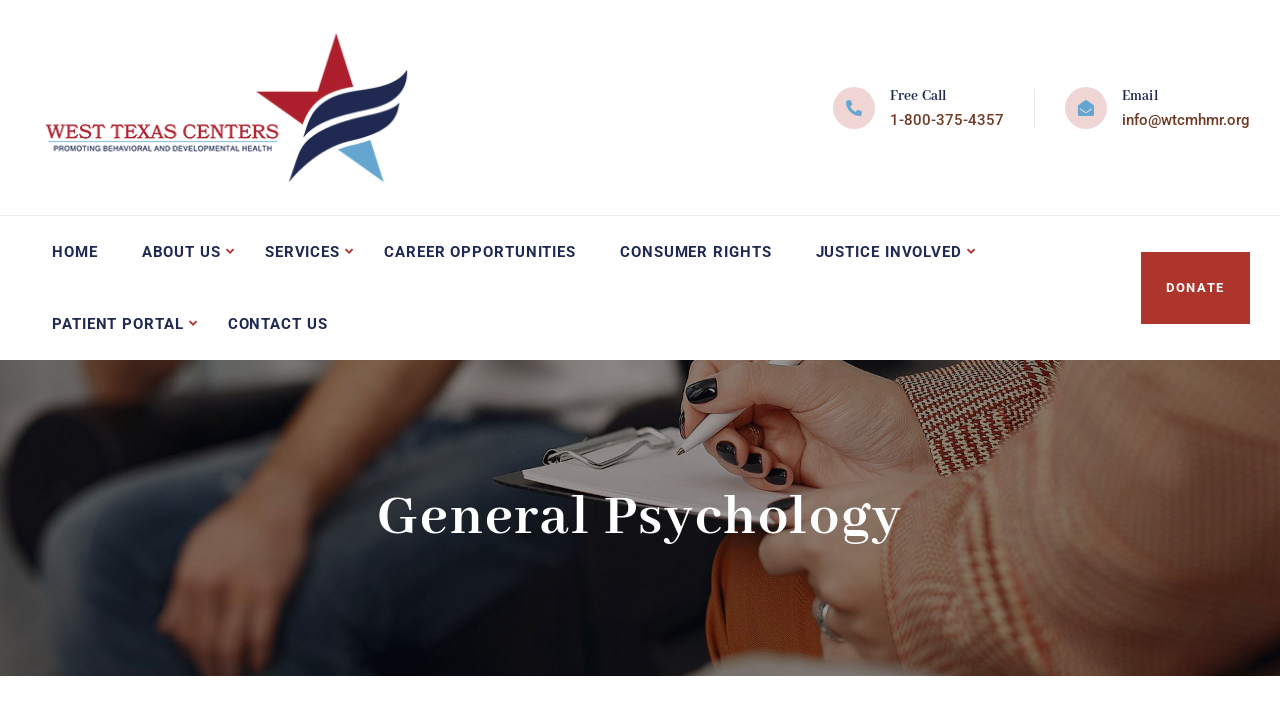

--- FILE ---
content_type: text/html; charset=UTF-8
request_url: https://wtcmhmr.org/forums/forum/general-psychology/
body_size: 17023
content:
<!doctype html>
<html lang="en-US">
<head>
    <meta charset="UTF-8">
    <meta name="viewport" content="width=device-width, initial-scale=1">
    <link rel="profile" href="//gmpg.org/xfn/11">
	<!-- Google Tag Manager -->
	<script>(function(w,d,s,l,i){w[l]=w[l]||[];w[l].push({'gtm.start':
	new Date().getTime(),event:'gtm.js'});var f=d.getElementsByTagName(s)[0],
	j=d.createElement(s),dl=l!='dataLayer'?'&l='+l:'';j.async=true;j.src=
	'https://www.googletagmanager.com/gtm.js?id='+i+dl;f.parentNode.insertBefore(j,f);
	})(window,document,'script','dataLayer','GTM-PGMNRTP');</script>
	<!-- End Google Tag Manager -->
    <title>General Psychology &#8211; West Texas Centers</title>
    <meta name='robots' content='max-image-preview:large' />
<link rel='dns-prefetch' href='//fonts.googleapis.com' />
<link rel="alternate" type="application/rss+xml" title="West Texas Centers &raquo; Feed" href="https://wtcmhmr.org/feed/" />
<link rel="alternate" type="application/rss+xml" title="West Texas Centers &raquo; Comments Feed" href="https://wtcmhmr.org/comments/feed/" />
<link rel="alternate" type="application/rss+xml" title="West Texas Centers &raquo; General Psychology Comments Feed" href="https://wtcmhmr.org/forums/forum/general-psychology/feed/" />
<link rel="alternate" title="oEmbed (JSON)" type="application/json+oembed" href="https://wtcmhmr.org/wp-json/oembed/1.0/embed?url=https%3A%2F%2Fwtcmhmr.org%2Fforums%2Fforum%2Fgeneral-psychology%2F" />
<link rel="alternate" title="oEmbed (XML)" type="text/xml+oembed" href="https://wtcmhmr.org/wp-json/oembed/1.0/embed?url=https%3A%2F%2Fwtcmhmr.org%2Fforums%2Fforum%2Fgeneral-psychology%2F&#038;format=xml" />
<style id='wp-img-auto-sizes-contain-inline-css' type='text/css'>
img:is([sizes=auto i],[sizes^="auto," i]){contain-intrinsic-size:3000px 1500px}
/*# sourceURL=wp-img-auto-sizes-contain-inline-css */
</style>
<style id='wp-emoji-styles-inline-css' type='text/css'>

	img.wp-smiley, img.emoji {
		display: inline !important;
		border: none !important;
		box-shadow: none !important;
		height: 1em !important;
		width: 1em !important;
		margin: 0 0.07em !important;
		vertical-align: -0.1em !important;
		background: none !important;
		padding: 0 !important;
	}
/*# sourceURL=wp-emoji-styles-inline-css */
</style>
<link rel='stylesheet' id='wp-block-library-css' href='https://wtcmhmr.org/wp-includes/css/dist/block-library/style.min.css?ver=6.9' type='text/css' media='all' />
<style id='classic-theme-styles-inline-css' type='text/css'>
/*! This file is auto-generated */
.wp-block-button__link{color:#fff;background-color:#32373c;border-radius:9999px;box-shadow:none;text-decoration:none;padding:calc(.667em + 2px) calc(1.333em + 2px);font-size:1.125em}.wp-block-file__button{background:#32373c;color:#fff;text-decoration:none}
/*# sourceURL=/wp-includes/css/classic-themes.min.css */
</style>
<style id='global-styles-inline-css' type='text/css'>
:root{--wp--preset--aspect-ratio--square: 1;--wp--preset--aspect-ratio--4-3: 4/3;--wp--preset--aspect-ratio--3-4: 3/4;--wp--preset--aspect-ratio--3-2: 3/2;--wp--preset--aspect-ratio--2-3: 2/3;--wp--preset--aspect-ratio--16-9: 16/9;--wp--preset--aspect-ratio--9-16: 9/16;--wp--preset--color--black: #000000;--wp--preset--color--cyan-bluish-gray: #abb8c3;--wp--preset--color--white: #ffffff;--wp--preset--color--pale-pink: #f78da7;--wp--preset--color--vivid-red: #cf2e2e;--wp--preset--color--luminous-vivid-orange: #ff6900;--wp--preset--color--luminous-vivid-amber: #fcb900;--wp--preset--color--light-green-cyan: #7bdcb5;--wp--preset--color--vivid-green-cyan: #00d084;--wp--preset--color--pale-cyan-blue: #8ed1fc;--wp--preset--color--vivid-cyan-blue: #0693e3;--wp--preset--color--vivid-purple: #9b51e0;--wp--preset--gradient--vivid-cyan-blue-to-vivid-purple: linear-gradient(135deg,rgb(6,147,227) 0%,rgb(155,81,224) 100%);--wp--preset--gradient--light-green-cyan-to-vivid-green-cyan: linear-gradient(135deg,rgb(122,220,180) 0%,rgb(0,208,130) 100%);--wp--preset--gradient--luminous-vivid-amber-to-luminous-vivid-orange: linear-gradient(135deg,rgb(252,185,0) 0%,rgb(255,105,0) 100%);--wp--preset--gradient--luminous-vivid-orange-to-vivid-red: linear-gradient(135deg,rgb(255,105,0) 0%,rgb(207,46,46) 100%);--wp--preset--gradient--very-light-gray-to-cyan-bluish-gray: linear-gradient(135deg,rgb(238,238,238) 0%,rgb(169,184,195) 100%);--wp--preset--gradient--cool-to-warm-spectrum: linear-gradient(135deg,rgb(74,234,220) 0%,rgb(151,120,209) 20%,rgb(207,42,186) 40%,rgb(238,44,130) 60%,rgb(251,105,98) 80%,rgb(254,248,76) 100%);--wp--preset--gradient--blush-light-purple: linear-gradient(135deg,rgb(255,206,236) 0%,rgb(152,150,240) 100%);--wp--preset--gradient--blush-bordeaux: linear-gradient(135deg,rgb(254,205,165) 0%,rgb(254,45,45) 50%,rgb(107,0,62) 100%);--wp--preset--gradient--luminous-dusk: linear-gradient(135deg,rgb(255,203,112) 0%,rgb(199,81,192) 50%,rgb(65,88,208) 100%);--wp--preset--gradient--pale-ocean: linear-gradient(135deg,rgb(255,245,203) 0%,rgb(182,227,212) 50%,rgb(51,167,181) 100%);--wp--preset--gradient--electric-grass: linear-gradient(135deg,rgb(202,248,128) 0%,rgb(113,206,126) 100%);--wp--preset--gradient--midnight: linear-gradient(135deg,rgb(2,3,129) 0%,rgb(40,116,252) 100%);--wp--preset--font-size--small: 13px;--wp--preset--font-size--medium: 20px;--wp--preset--font-size--large: 36px;--wp--preset--font-size--x-large: 42px;--wp--preset--spacing--20: 0.44rem;--wp--preset--spacing--30: 0.67rem;--wp--preset--spacing--40: 1rem;--wp--preset--spacing--50: 1.5rem;--wp--preset--spacing--60: 2.25rem;--wp--preset--spacing--70: 3.38rem;--wp--preset--spacing--80: 5.06rem;--wp--preset--shadow--natural: 6px 6px 9px rgba(0, 0, 0, 0.2);--wp--preset--shadow--deep: 12px 12px 50px rgba(0, 0, 0, 0.4);--wp--preset--shadow--sharp: 6px 6px 0px rgba(0, 0, 0, 0.2);--wp--preset--shadow--outlined: 6px 6px 0px -3px rgb(255, 255, 255), 6px 6px rgb(0, 0, 0);--wp--preset--shadow--crisp: 6px 6px 0px rgb(0, 0, 0);}:where(.is-layout-flex){gap: 0.5em;}:where(.is-layout-grid){gap: 0.5em;}body .is-layout-flex{display: flex;}.is-layout-flex{flex-wrap: wrap;align-items: center;}.is-layout-flex > :is(*, div){margin: 0;}body .is-layout-grid{display: grid;}.is-layout-grid > :is(*, div){margin: 0;}:where(.wp-block-columns.is-layout-flex){gap: 2em;}:where(.wp-block-columns.is-layout-grid){gap: 2em;}:where(.wp-block-post-template.is-layout-flex){gap: 1.25em;}:where(.wp-block-post-template.is-layout-grid){gap: 1.25em;}.has-black-color{color: var(--wp--preset--color--black) !important;}.has-cyan-bluish-gray-color{color: var(--wp--preset--color--cyan-bluish-gray) !important;}.has-white-color{color: var(--wp--preset--color--white) !important;}.has-pale-pink-color{color: var(--wp--preset--color--pale-pink) !important;}.has-vivid-red-color{color: var(--wp--preset--color--vivid-red) !important;}.has-luminous-vivid-orange-color{color: var(--wp--preset--color--luminous-vivid-orange) !important;}.has-luminous-vivid-amber-color{color: var(--wp--preset--color--luminous-vivid-amber) !important;}.has-light-green-cyan-color{color: var(--wp--preset--color--light-green-cyan) !important;}.has-vivid-green-cyan-color{color: var(--wp--preset--color--vivid-green-cyan) !important;}.has-pale-cyan-blue-color{color: var(--wp--preset--color--pale-cyan-blue) !important;}.has-vivid-cyan-blue-color{color: var(--wp--preset--color--vivid-cyan-blue) !important;}.has-vivid-purple-color{color: var(--wp--preset--color--vivid-purple) !important;}.has-black-background-color{background-color: var(--wp--preset--color--black) !important;}.has-cyan-bluish-gray-background-color{background-color: var(--wp--preset--color--cyan-bluish-gray) !important;}.has-white-background-color{background-color: var(--wp--preset--color--white) !important;}.has-pale-pink-background-color{background-color: var(--wp--preset--color--pale-pink) !important;}.has-vivid-red-background-color{background-color: var(--wp--preset--color--vivid-red) !important;}.has-luminous-vivid-orange-background-color{background-color: var(--wp--preset--color--luminous-vivid-orange) !important;}.has-luminous-vivid-amber-background-color{background-color: var(--wp--preset--color--luminous-vivid-amber) !important;}.has-light-green-cyan-background-color{background-color: var(--wp--preset--color--light-green-cyan) !important;}.has-vivid-green-cyan-background-color{background-color: var(--wp--preset--color--vivid-green-cyan) !important;}.has-pale-cyan-blue-background-color{background-color: var(--wp--preset--color--pale-cyan-blue) !important;}.has-vivid-cyan-blue-background-color{background-color: var(--wp--preset--color--vivid-cyan-blue) !important;}.has-vivid-purple-background-color{background-color: var(--wp--preset--color--vivid-purple) !important;}.has-black-border-color{border-color: var(--wp--preset--color--black) !important;}.has-cyan-bluish-gray-border-color{border-color: var(--wp--preset--color--cyan-bluish-gray) !important;}.has-white-border-color{border-color: var(--wp--preset--color--white) !important;}.has-pale-pink-border-color{border-color: var(--wp--preset--color--pale-pink) !important;}.has-vivid-red-border-color{border-color: var(--wp--preset--color--vivid-red) !important;}.has-luminous-vivid-orange-border-color{border-color: var(--wp--preset--color--luminous-vivid-orange) !important;}.has-luminous-vivid-amber-border-color{border-color: var(--wp--preset--color--luminous-vivid-amber) !important;}.has-light-green-cyan-border-color{border-color: var(--wp--preset--color--light-green-cyan) !important;}.has-vivid-green-cyan-border-color{border-color: var(--wp--preset--color--vivid-green-cyan) !important;}.has-pale-cyan-blue-border-color{border-color: var(--wp--preset--color--pale-cyan-blue) !important;}.has-vivid-cyan-blue-border-color{border-color: var(--wp--preset--color--vivid-cyan-blue) !important;}.has-vivid-purple-border-color{border-color: var(--wp--preset--color--vivid-purple) !important;}.has-vivid-cyan-blue-to-vivid-purple-gradient-background{background: var(--wp--preset--gradient--vivid-cyan-blue-to-vivid-purple) !important;}.has-light-green-cyan-to-vivid-green-cyan-gradient-background{background: var(--wp--preset--gradient--light-green-cyan-to-vivid-green-cyan) !important;}.has-luminous-vivid-amber-to-luminous-vivid-orange-gradient-background{background: var(--wp--preset--gradient--luminous-vivid-amber-to-luminous-vivid-orange) !important;}.has-luminous-vivid-orange-to-vivid-red-gradient-background{background: var(--wp--preset--gradient--luminous-vivid-orange-to-vivid-red) !important;}.has-very-light-gray-to-cyan-bluish-gray-gradient-background{background: var(--wp--preset--gradient--very-light-gray-to-cyan-bluish-gray) !important;}.has-cool-to-warm-spectrum-gradient-background{background: var(--wp--preset--gradient--cool-to-warm-spectrum) !important;}.has-blush-light-purple-gradient-background{background: var(--wp--preset--gradient--blush-light-purple) !important;}.has-blush-bordeaux-gradient-background{background: var(--wp--preset--gradient--blush-bordeaux) !important;}.has-luminous-dusk-gradient-background{background: var(--wp--preset--gradient--luminous-dusk) !important;}.has-pale-ocean-gradient-background{background: var(--wp--preset--gradient--pale-ocean) !important;}.has-electric-grass-gradient-background{background: var(--wp--preset--gradient--electric-grass) !important;}.has-midnight-gradient-background{background: var(--wp--preset--gradient--midnight) !important;}.has-small-font-size{font-size: var(--wp--preset--font-size--small) !important;}.has-medium-font-size{font-size: var(--wp--preset--font-size--medium) !important;}.has-large-font-size{font-size: var(--wp--preset--font-size--large) !important;}.has-x-large-font-size{font-size: var(--wp--preset--font-size--x-large) !important;}
:where(.wp-block-post-template.is-layout-flex){gap: 1.25em;}:where(.wp-block-post-template.is-layout-grid){gap: 1.25em;}
:where(.wp-block-term-template.is-layout-flex){gap: 1.25em;}:where(.wp-block-term-template.is-layout-grid){gap: 1.25em;}
:where(.wp-block-columns.is-layout-flex){gap: 2em;}:where(.wp-block-columns.is-layout-grid){gap: 2em;}
:root :where(.wp-block-pullquote){font-size: 1.5em;line-height: 1.6;}
/*# sourceURL=global-styles-inline-css */
</style>
<link rel='stylesheet' id='bbp-default-css' href='https://wtcmhmr.org/wp-content/plugins/bbpress/templates/default/css/bbpress.min.css?ver=2.6.14' type='text/css' media='all' />
<link rel='stylesheet' id='contact-form-7-css' href='https://wtcmhmr.org/wp-content/plugins/contact-form-7/includes/css/styles.css?ver=6.1.4' type='text/css' media='all' />
<link rel='stylesheet' id='lcb-main-css-css' href='https://wtcmhmr.org/wp-content/plugins/liquid-custom-builder/assets/css/main.css?ver=1.0.0' type='text/css' media='all' />
<link rel='stylesheet' id='progressbar-lib-css-css' href='https://wtcmhmr.org/wp-content/plugins/liquid-custom-builder/assets/css/lib/progressbar.min.css?ver=0.7.1' type='text/css' media='all' />
<link rel='stylesheet' id='oc-css-css' href='https://wtcmhmr.org/wp-content/plugins/liquid-custom-builder/assets/css/lib/owl.carousel.min.css?ver=2.2.1' type='text/css' media='all' />
<link rel='stylesheet' id='slick-css-css' href='https://wtcmhmr.org/wp-content/plugins/liquid-custom-builder/assets/css/lib/slick.css?ver=1.8.1' type='text/css' media='all' />
<link rel='stylesheet' id='woocommerce-layout-css' href='https://wtcmhmr.org/wp-content/plugins/woocommerce/assets/css/woocommerce-layout.css?ver=10.4.3' type='text/css' media='all' />
<link rel='stylesheet' id='woocommerce-smallscreen-css' href='https://wtcmhmr.org/wp-content/plugins/woocommerce/assets/css/woocommerce-smallscreen.css?ver=10.4.3' type='text/css' media='only screen and (max-width: 768px)' />
<link rel='stylesheet' id='woocommerce-general-css' href='https://wtcmhmr.org/wp-content/plugins/woocommerce/assets/css/woocommerce.css?ver=10.4.3' type='text/css' media='all' />
<style id='woocommerce-inline-inline-css' type='text/css'>
.woocommerce form .form-row .required { visibility: visible; }
/*# sourceURL=woocommerce-inline-inline-css */
</style>
<link rel='stylesheet' id='ppress-frontend-css' href='https://wtcmhmr.org/wp-content/plugins/wp-user-avatar/assets/css/frontend.min.css?ver=4.16.8' type='text/css' media='all' />
<link rel='stylesheet' id='ppress-flatpickr-css' href='https://wtcmhmr.org/wp-content/plugins/wp-user-avatar/assets/flatpickr/flatpickr.min.css?ver=4.16.8' type='text/css' media='all' />
<link rel='stylesheet' id='ppress-select2-css' href='https://wtcmhmr.org/wp-content/plugins/wp-user-avatar/assets/select2/select2.min.css?ver=6.9' type='text/css' media='all' />
<link rel='stylesheet' id='extendify-utility-styles-css' href='https://wtcmhmr.org/wp-content/plugins/extendify/public/build/utility-minimum.css?ver=6.9' type='text/css' media='all' />
<link rel='stylesheet' id='medcaline-style-css' href='https://wtcmhmr.org/wp-content/themes/medcaline/style.css?ver=6.9' type='text/css' media='all' />
<link rel='stylesheet' id='child-style-css' href='https://wtcmhmr.org/wp-content/themes/medcaline-child/style.css?ver=6.9' type='text/css' media='all' />
<link rel='stylesheet' id='bootstrap-css' href='https://wtcmhmr.org/wp-content/themes/medcaline/assets/css/bootstrap.min.css?ver=4.0.0' type='text/css' media='all' />
<link rel='stylesheet' id='font-awesome-css' href='https://wtcmhmr.org/wp-content/plugins/elementor/assets/lib/font-awesome/css/font-awesome.min.css?ver=4.7.0' type='text/css' media='all' />
<link rel='stylesheet' id='font-awesome5-css' href='https://wtcmhmr.org/wp-content/themes/medcaline/assets/css/font-awesome5.min.css?ver=5.8.0' type='text/css' media='all' />
<link rel='stylesheet' id='font-material-css' href='https://wtcmhmr.org/wp-content/themes/medcaline/assets/css/font-material.min.css?ver=2.2.0' type='text/css' media='all' />
<link rel='stylesheet' id='icofont-css' href='https://wtcmhmr.org/wp-content/themes/medcaline/assets/css/icofont.min.css?ver=1.0.1' type='text/css' media='all' />
<link rel='stylesheet' id='magnific-popup-css' href='https://wtcmhmr.org/wp-content/themes/medcaline/assets/css/magnific-popup.css?ver=1.0.0' type='text/css' media='all' />
<link rel='stylesheet' id='animate-css' href='https://wtcmhmr.org/wp-content/themes/medcaline/assets/css/animate.css?ver=1.0.0' type='text/css' media='all' />
<link rel='stylesheet' id='medcaline-theme-css' href='https://wtcmhmr.org/wp-content/themes/medcaline/assets/css/theme.css?ver=1.1.0' type='text/css' media='all' />
<style id='medcaline-theme-inline-css' type='text/css'>
@media screen and(min-width:992px){}#site-header-wrap .site-branding img{max-height:165px !important}@media(max-width:767px){#site-header-wrap .site-branding img{max-height:85px !important}}
/*# sourceURL=medcaline-theme-inline-css */
</style>
<link rel='stylesheet' id='medcaline-google-fonts-css' href='https://fonts.googleapis.com/css?display=swap&#038;family=Abhaya+Libre%3A400%3B500%3B600%3B700%3B800%7CRoboto%3A300%2C400%2C400i%2C500%2C500i%2C700%2C700i&#038;subset=latin%2Clatin-ext&#038;ver=6.9' type='text/css' media='all' />
<link rel='stylesheet' id='newsletter-css' href='https://wtcmhmr.org/wp-content/plugins/newsletter/style.css?ver=9.1.0' type='text/css' media='all' />
<script type="text/javascript" src="https://wtcmhmr.org/wp-includes/js/jquery/jquery.min.js?ver=3.7.1" id="jquery-core-js"></script>
<script type="text/javascript" src="https://wtcmhmr.org/wp-includes/js/jquery/jquery-migrate.min.js?ver=3.4.1" id="jquery-migrate-js"></script>
<script type="text/javascript" src="https://wtcmhmr.org/wp-content/plugins/liquid-custom-builder/assets/js/main.js?ver=1.0.0" id="lcb-main-js-js"></script>
<script type="text/javascript" src="https://wtcmhmr.org/wp-content/plugins/woocommerce/assets/js/js-cookie/js.cookie.min.js?ver=2.1.4-wc.10.4.3" id="wc-js-cookie-js" defer="defer" data-wp-strategy="defer"></script>
<script type="text/javascript" id="wc-cart-fragments-js-extra">
/* <![CDATA[ */
var wc_cart_fragments_params = {"ajax_url":"/wp-admin/admin-ajax.php","wc_ajax_url":"/?wc-ajax=%%endpoint%%","cart_hash_key":"wc_cart_hash_a4969561c5794f8b3858f40ad0038b76","fragment_name":"wc_fragments_a4969561c5794f8b3858f40ad0038b76","request_timeout":"5000"};
//# sourceURL=wc-cart-fragments-js-extra
/* ]]> */
</script>
<script type="text/javascript" src="https://wtcmhmr.org/wp-content/plugins/woocommerce/assets/js/frontend/cart-fragments.min.js?ver=10.4.3" id="wc-cart-fragments-js" defer="defer" data-wp-strategy="defer"></script>
<script type="text/javascript" src="https://wtcmhmr.org/wp-content/plugins/woocommerce/assets/js/jquery-blockui/jquery.blockUI.min.js?ver=2.7.0-wc.10.4.3" id="wc-jquery-blockui-js" defer="defer" data-wp-strategy="defer"></script>
<script type="text/javascript" id="wc-add-to-cart-js-extra">
/* <![CDATA[ */
var wc_add_to_cart_params = {"ajax_url":"/wp-admin/admin-ajax.php","wc_ajax_url":"/?wc-ajax=%%endpoint%%","i18n_view_cart":"View cart","cart_url":"https://wtcmhmr.org","is_cart":"","cart_redirect_after_add":"no"};
//# sourceURL=wc-add-to-cart-js-extra
/* ]]> */
</script>
<script type="text/javascript" src="https://wtcmhmr.org/wp-content/plugins/woocommerce/assets/js/frontend/add-to-cart.min.js?ver=10.4.3" id="wc-add-to-cart-js" defer="defer" data-wp-strategy="defer"></script>
<script type="text/javascript" id="woocommerce-js-extra">
/* <![CDATA[ */
var woocommerce_params = {"ajax_url":"/wp-admin/admin-ajax.php","wc_ajax_url":"/?wc-ajax=%%endpoint%%","i18n_password_show":"Show password","i18n_password_hide":"Hide password"};
//# sourceURL=woocommerce-js-extra
/* ]]> */
</script>
<script type="text/javascript" src="https://wtcmhmr.org/wp-content/plugins/woocommerce/assets/js/frontend/woocommerce.min.js?ver=10.4.3" id="woocommerce-js" defer="defer" data-wp-strategy="defer"></script>
<script type="text/javascript" src="https://wtcmhmr.org/wp-content/plugins/wp-user-avatar/assets/flatpickr/flatpickr.min.js?ver=4.16.8" id="ppress-flatpickr-js"></script>
<script type="text/javascript" src="https://wtcmhmr.org/wp-content/plugins/wp-user-avatar/assets/select2/select2.min.js?ver=4.16.8" id="ppress-select2-js"></script>
<script type="text/javascript" src="https://wtcmhmr.org/wp-content/plugins/woocommerce/assets/js/jquery-cookie/jquery.cookie.min.js?ver=1.4.1-wc.10.4.3" id="wc-jquery-cookie-js" defer="defer" data-wp-strategy="defer"></script>
<link rel="EditURI" type="application/rsd+xml" title="RSD" href="https://wtcmhmr.org/xmlrpc.php?rsd" />
<meta name="generator" content="WordPress 6.9" />
<meta name="generator" content="WooCommerce 10.4.3" />
<link rel="canonical" href="https://wtcmhmr.org/forums/forum/general-psychology/" />
<link rel='shortlink' href='https://wtcmhmr.org/?p=1796' />
<meta name="generator" content="Redux 4.5.9" /><!-- Google Tag Manager -->
<script>(function(w,d,s,l,i){w[l]=w[l]||[];w[l].push({'gtm.start':
new Date().getTime(),event:'gtm.js'});var f=d.getElementsByTagName(s)[0],
j=d.createElement(s),dl=l!='dataLayer'?'&l='+l:'';j.async=true;j.src=
'https://www.googletagmanager.com/gtm.js?id='+i+dl;f.parentNode.insertBefore(j,f);
})(window,document,'script','dataLayer','GTM-M67QKK8');</script>
<!-- End Google Tag Manager -->			<link rel="icon" type="image/png" href="https://wtcmhmr.org/wp-content/uploads/2023/04/West_Texas_Centers_Logos-Outlines_resize_1.webp"/><link rel="pingback" href="https://wtcmhmr.org/xmlrpc.php">	<noscript><style>.woocommerce-product-gallery{ opacity: 1 !important; }</style></noscript>
	<meta name="generator" content="Elementor 3.34.0; features: additional_custom_breakpoints; settings: css_print_method-external, google_font-enabled, font_display-auto">
			<style>
				.e-con.e-parent:nth-of-type(n+4):not(.e-lazyloaded):not(.e-no-lazyload),
				.e-con.e-parent:nth-of-type(n+4):not(.e-lazyloaded):not(.e-no-lazyload) * {
					background-image: none !important;
				}
				@media screen and (max-height: 1024px) {
					.e-con.e-parent:nth-of-type(n+3):not(.e-lazyloaded):not(.e-no-lazyload),
					.e-con.e-parent:nth-of-type(n+3):not(.e-lazyloaded):not(.e-no-lazyload) * {
						background-image: none !important;
					}
				}
				@media screen and (max-height: 640px) {
					.e-con.e-parent:nth-of-type(n+2):not(.e-lazyloaded):not(.e-no-lazyload),
					.e-con.e-parent:nth-of-type(n+2):not(.e-lazyloaded):not(.e-no-lazyload) * {
						background-image: none !important;
					}
				}
			</style>
			<meta name="generator" content="Powered by Slider Revolution 6.5.18 - responsive, Mobile-Friendly Slider Plugin for WordPress with comfortable drag and drop interface." />
<script>function setREVStartSize(e){
			//window.requestAnimationFrame(function() {
				window.RSIW = window.RSIW===undefined ? window.innerWidth : window.RSIW;
				window.RSIH = window.RSIH===undefined ? window.innerHeight : window.RSIH;
				try {
					var pw = document.getElementById(e.c).parentNode.offsetWidth,
						newh;
					pw = pw===0 || isNaN(pw) ? window.RSIW : pw;
					e.tabw = e.tabw===undefined ? 0 : parseInt(e.tabw);
					e.thumbw = e.thumbw===undefined ? 0 : parseInt(e.thumbw);
					e.tabh = e.tabh===undefined ? 0 : parseInt(e.tabh);
					e.thumbh = e.thumbh===undefined ? 0 : parseInt(e.thumbh);
					e.tabhide = e.tabhide===undefined ? 0 : parseInt(e.tabhide);
					e.thumbhide = e.thumbhide===undefined ? 0 : parseInt(e.thumbhide);
					e.mh = e.mh===undefined || e.mh=="" || e.mh==="auto" ? 0 : parseInt(e.mh,0);
					if(e.layout==="fullscreen" || e.l==="fullscreen")
						newh = Math.max(e.mh,window.RSIH);
					else{
						e.gw = Array.isArray(e.gw) ? e.gw : [e.gw];
						for (var i in e.rl) if (e.gw[i]===undefined || e.gw[i]===0) e.gw[i] = e.gw[i-1];
						e.gh = e.el===undefined || e.el==="" || (Array.isArray(e.el) && e.el.length==0)? e.gh : e.el;
						e.gh = Array.isArray(e.gh) ? e.gh : [e.gh];
						for (var i in e.rl) if (e.gh[i]===undefined || e.gh[i]===0) e.gh[i] = e.gh[i-1];
											
						var nl = new Array(e.rl.length),
							ix = 0,
							sl;
						e.tabw = e.tabhide>=pw ? 0 : e.tabw;
						e.thumbw = e.thumbhide>=pw ? 0 : e.thumbw;
						e.tabh = e.tabhide>=pw ? 0 : e.tabh;
						e.thumbh = e.thumbhide>=pw ? 0 : e.thumbh;
						for (var i in e.rl) nl[i] = e.rl[i]<window.RSIW ? 0 : e.rl[i];
						sl = nl[0];
						for (var i in nl) if (sl>nl[i] && nl[i]>0) { sl = nl[i]; ix=i;}
						var m = pw>(e.gw[ix]+e.tabw+e.thumbw) ? 1 : (pw-(e.tabw+e.thumbw)) / (e.gw[ix]);
						newh =  (e.gh[ix] * m) + (e.tabh + e.thumbh);
					}
					var el = document.getElementById(e.c);
					if (el!==null && el) el.style.height = newh+"px";
					el = document.getElementById(e.c+"_wrapper");
					if (el!==null && el) {
						el.style.height = newh+"px";
						el.style.display = "block";
					}
				} catch(e){
					console.log("Failure at Presize of Slider:" + e)
				}
			//});
		  };</script>
<style id="cms_theme_options-dynamic-css" title="dynamic-css" class="redux-options-output">body #pagetitle{background-image:url('https://wtcmhmr.org/wp-content/uploads/2020/04/ptt_default.jpg');}a{color:#777777;}a:hover{color:#ae352c;}a:active{color:#64a6d1;}</style>	
</head>

<body class="forum bbpress bbp-no-js wp-singular forum-template-default single single-forum postid-1796 wp-theme-medcaline wp-child-theme-medcaline-child theme-medcaline woocommerce-no-js redux-page header-sticky elementor-default elementor-kit-3555">

<script type="text/javascript" id="bbp-swap-no-js-body-class">
	document.body.className = document.body.className.replace( 'bbp-no-js', 'bbp-js' );
</script>

<div id="page" class="site">
                    <div id="cms-loadding" class="cms-loader style2">
                    <div class="google-dots ball-jump">
                        <span class="ball-1"></span>
                        <span class="ball-2"></span>
                        <span class="ball-3"></span>
                        <span class="ball-4"></span>
                    </div>
                </div>
                <header id="masthead" class="site-header">
    <div id="site-header-wrap" class="header-layout2 fixed-height is-sticky">
                    <div class="header-top">
                <div class="container">
                    <div class="row">
                        <div class="col-lg-12 col-md-12 col-sm-12">
                            <div class="header-top-inner">
                                <div class="site-branding">
                                    <a class="logo-light" href="https://wtcmhmr.org/" title="West Texas Centers" rel="home"><img src="https://demo.7iquid.com/medcaline/wp-content/themes/medcaline/assets/images/logo-light.png" alt="West Texas Centers"/></a><a class="logo-dark" href="https://wtcmhmr.org/" title="West Texas Centers" rel="home"><img src="https://wtcmhmr.org/wp-content/uploads/2022/03/West_Texas_Centers_Logos-Outlines_resize.png" alt="West Texas Centers"/></a><a class="logo-mobile" href="https://wtcmhmr.org/" title="West Texas Centers" rel="home"><img src="https://wtcmhmr.org/wp-content/uploads/2022/03/West_Texas_Centers_Logos-Outlines_resize.png" alt="West Texas Centers"/></a>                                </div>
                                                                    <div class="site-contact font-smooth">
                                                                                    <div class="ct-item ct-phone">
                                                <span><i class="fas fa-phone"></i></span>
                                                <div class="ct-item-text">
                                                    <p class="above">Free Call</p>
                                                    <a class="bellow" href="tel:18003754357">1-800-375-4357</a>
                                                </div>
                                            </div>
                                                                                    <div class="ct-item ct-email">
                                                                                                    <span><i class="fas fac-envelope-open"></i></span>
                                                    <div class="ct-item-text">
                                                        <p class="above">Email</p>
                                                        <a class="bellow" href="mailto:info@wtcmhmr.org">info@wtcmhmr.org</a>
                                                    </div>
                                                                                                </div>
                                                                            </div>
                                                            </div>
                        </div>
                    </div>
                </div>
            </div>
                    <div id="site-header" class="site-header-main">
            <div class="container">
                <div class="row">
                    <div class="col-lg-12 col-md-12 col-sm-12">
                        <div class="site-branding">
                            <a class="logo-mobile" href="https://wtcmhmr.org/" title="West Texas Centers" rel="home"><img src="https://wtcmhmr.org/wp-content/uploads/2022/03/West_Texas_Centers_Logos-Outlines_resize.png" alt="West Texas Centers"/></a>                        </div>
                        <div class="site-navigation">
                            <div class="site-navigation-inner">
                                <div class="site-navigation-main-content">
                                    <nav class="main-navigation">
                                        <ul id="mastmenu" class="primary-menu clearfix"><li id="menu-item-3534" class="menu-item menu-item-type-post_type menu-item-object-page menu-item-home menu-item-3534"><a href="https://wtcmhmr.org/">Home</a></li>
<li id="menu-item-3617" class="menu-item menu-item-type-post_type menu-item-object-page menu-item-has-children menu-item-3617"><a href="https://wtcmhmr.org/about-us/">About Us</a>
<ul class="sub-menu">
	<li id="menu-item-3618" class="menu-item menu-item-type-custom menu-item-object-custom menu-item-3618"><a href="https://wtcmhmr.org/about-us/#local-planning">Local Planning</a></li>
	<li id="menu-item-5243" class="menu-item menu-item-type-post_type menu-item-object-page menu-item-5243"><a href="https://wtcmhmr.org/board-of-directors/">Board Of Directors</a></li>
	<li id="menu-item-4076" class="menu-item menu-item-type-custom menu-item-object-custom menu-item-4076"><a href="https://wtcmhmr.org/about-us/#corporate-compliance">Corporate Compliance</a></li>
	<li id="menu-item-3640" class="menu-item menu-item-type-custom menu-item-object-custom menu-item-3640"><a href="https://wtcmhmr.org/about-us/#medical-records">Medical Records Request</a></li>
	<li id="menu-item-3642" class="menu-item menu-item-type-custom menu-item-object-custom menu-item-3642"><a href="https://wtcmhmr.org/about-us/#other-resources">Other Resources</a></li>
	<li id="menu-item-3643" class="menu-item menu-item-type-custom menu-item-object-custom menu-item-3643"><a href="https://wtcmhmr.org/about-us/#volunteer-work">Volunteer Work</a></li>
	<li id="menu-item-3644" class="menu-item menu-item-type-custom menu-item-object-custom menu-item-3644"><a href="https://wtcmhmr.org/about-us/#pnac">PNAC</a></li>
	<li id="menu-item-3645" class="menu-item menu-item-type-custom menu-item-object-custom menu-item-3645"><a href="https://wtcmhmr.org/about-us/#wtc-holiday">WTC Holiday Schedule</a></li>
	<li id="menu-item-5138" class="menu-item menu-item-type-custom menu-item-object-custom menu-item-5138"><a href="https://wtc.policystat.com/?lt=5JAFSPmkaDHQuwpl2yXHsd&#038;next=%2Fv2%2Fpolicy%2F16211315%2Flatest%2F">Public Information</a></li>
</ul>
</li>
<li id="menu-item-3523" class="menu-item menu-item-type-post_type menu-item-object-page menu-item-has-children menu-item-3523"><a href="https://wtcmhmr.org/our-services/">Services</a>
<ul class="sub-menu">
	<li id="menu-item-3808" class="menu-item menu-item-type-custom menu-item-object-custom menu-item-3808"><a href="https://wtcmhmr.org/service/idds/">IDD Services</a></li>
	<li id="menu-item-4115" class="menu-item menu-item-type-post_type menu-item-object-page menu-item-4115"><a href="https://wtcmhmr.org/idd-service-locations/">IDD Service Locations</a></li>
	<li id="menu-item-4104" class="menu-item menu-item-type-custom menu-item-object-custom menu-item-4104"><a href="https://wtcmhmr.org/our-services/#step-program">Step Program</a></li>
	<li id="menu-item-4419" class="menu-item menu-item-type-custom menu-item-object-custom menu-item-4419"><a href="https://wtcmhmr.org/service/adult-mental-health/">MH Services</a></li>
	<li id="menu-item-4025" class="menu-item menu-item-type-post_type menu-item-object-page menu-item-4025"><a href="https://wtcmhmr.org/our-services/mental-health-services-and-locations/">MH Locations</a></li>
	<li id="menu-item-3811" class="menu-item menu-item-type-custom menu-item-object-custom menu-item-3811"><a href="https://wtcmhmr.org/our-services/#substance-abuse-services">Substance Abuse Services</a></li>
	<li id="menu-item-3812" class="menu-item menu-item-type-custom menu-item-object-custom menu-item-3812"><a href="https://wtcmhmr.org/our-services/#little-lives">Little Lives ECI</a></li>
	<li id="menu-item-3813" class="menu-item menu-item-type-custom menu-item-object-custom menu-item-3813"><a href="https://wtcmhmr.org/our-services/#yes">Youth Empowerment Services (YES) Waiver</a></li>
	<li id="menu-item-3814" class="menu-item menu-item-type-custom menu-item-object-custom menu-item-3814"><a href="https://wtcmhmr.org/our-services/#mhfa">MHFA</a></li>
	<li id="menu-item-3815" class="menu-item menu-item-type-custom menu-item-object-custom menu-item-3815"><a target="_blank" href="https://veteransmentalhealth.texas.gov/">Veteran Services</a></li>
	<li id="menu-item-3844" class="menu-item menu-item-type-post_type menu-item-object-page menu-item-3844"><a href="https://wtcmhmr.org/tttf/">TTTF</a></li>
</ul>
</li>
<li id="menu-item-4571" class="menu-item menu-item-type-post_type menu-item-object-page menu-item-4571"><a href="https://wtcmhmr.org/career-opportunities/">Career Opportunities</a></li>
<li id="menu-item-3533" class="menu-item menu-item-type-post_type menu-item-object-page menu-item-3533"><a href="https://wtcmhmr.org/consumer-rights/">Consumer Rights</a></li>
<li id="menu-item-4167" class="menu-item menu-item-type-post_type menu-item-object-page menu-item-has-children menu-item-4167"><a href="https://wtcmhmr.org/justice-involved/">Justice Involved</a>
<ul class="sub-menu">
	<li id="menu-item-4168" class="menu-item menu-item-type-custom menu-item-object-custom menu-item-4168"><a href="https://wtcmhmr.org/justice-involved/#tcoommi">TCOOMMI</a></li>
	<li id="menu-item-4169" class="menu-item menu-item-type-custom menu-item-object-custom menu-item-4169"><a href="https://wtcmhmr.org/justice-involved/#jcw">Jail Case Workers</a></li>
	<li id="menu-item-4170" class="menu-item menu-item-type-custom menu-item-object-custom menu-item-4170"><a href="https://wtcmhmr.org/justice-involved/#mhdjdc">MH Deputy and Jail  Diversion committee</a></li>
</ul>
</li>
<li id="menu-item-3868" class="menu-item menu-item-type-custom menu-item-object-custom menu-item-has-children menu-item-3868"><a href="https://wtcmhmr.org/patient-portal-registration/">Patient Portal</a>
<ul class="sub-menu">
	<li id="menu-item-3530" class="menu-item menu-item-type-post_type menu-item-object-page menu-item-3530"><a href="https://wtcmhmr.org/billing/">Billing</a></li>
	<li id="menu-item-4159" class="menu-item menu-item-type-post_type menu-item-object-page menu-item-4159"><a href="https://wtcmhmr.org/patient-portal-registration/">Patient Portal Registration</a></li>
	<li id="menu-item-3869" class="menu-item menu-item-type-custom menu-item-object-custom menu-item-3869"><a href="https://westtexasctrsc.smartcarenet.com/WestTexasSmartcareProd/Login.aspx?">Patient Portal Login</a></li>
</ul>
</li>
<li id="menu-item-3528" class="menu-item menu-item-type-post_type menu-item-object-page menu-item-3528"><a href="https://wtcmhmr.org/contact-us/">Contact Us</a></li>
</ul>                                    </nav>
                                                                            <div class="site-menu-right">
                                                                                                                                                                                    <div class="right-item site-menu-right-button">
                                                                                                                <a href="https://fundraise.givesmart.com/e/c1BgGA?vid=13akwg" target="_blank" class="menu-right-item btn hover-slide">
                                                                Donate                                                            </a>
                                                                                                            </div>
                                                                                    </div>
                                                                    </div>
                            </div>
                        </div>
                    </div>
                </div>
            </div>
            <div id="main-menu-mobile">
                <span class="btn-nav-mobile open-menu">
                    <span></span>
                </span>
            </div>
        </div>
    </div>
</header>    <div id="pagetitle" style="" class="pagetitle">
        <div class="container">
            <div class="page-title-inner ptt-align-center">
                                    <h1 class="page-title">General Psychology</h1>
                                            </div>
        </div>
    </div>
    <div id="content" class="site-content">
    	<div class="content-inner">
    <div class="container content-container">
        <div class="row content-row">
            <div id="primary"  class="content-area content-full-width col-12">
                <main id="main" class="site-main">
                    
<article id="post-1796" class="post-1796 forum type-forum status-publish hentry">
    <div class="entry-content clearfix">
        
<div id="bbpress-forums" class="bbpress-wrapper">

	
	
	
	
		<div class="bbp-template-notice info"><ul><li class="bbp-forum-description">This forum has 2 topics, 1 reply, and was last updated <a href="https://wtcmhmr.org/forums/topic/true-love/#post-1859" title="Reply To: True love?">5 years, 9 months ago</a> by <a href="https://wtcmhmr.org/forums/users/admin/" title="View admin&#039;s profile" class="bbp-author-link"><span  class="bbp-author-avatar"><img alt='' src='https://secure.gravatar.com/avatar/b5cae361895dabb3329e80aa7e466b16746417870ba5d50393a01641cd48d23b?s=14&#038;d=mm&#038;r=g' srcset='https://secure.gravatar.com/avatar/b5cae361895dabb3329e80aa7e466b16746417870ba5d50393a01641cd48d23b?s=28&#038;d=mm&#038;r=g 2x' class='avatar avatar-14 photo' height='14' width='14' decoding='async'/></span><span  class="bbp-author-name">admin</span></a>.</li></ul></div>
		
		
			
<div class="bbp-pagination">
	<div class="bbp-pagination-count">Viewing 2 topics - 1 through 2 (of 2 total)</div>
	<div class="bbp-pagination-links"></div>
</div>


			
<ul id="bbp-forum-1796" class="bbp-topics">
	<li class="bbp-header">
		<ul class="forum-titles">
			<li class="bbp-topic-title">Topic</li>
			<li class="bbp-topic-voice-count">Voices</li>
			<li class="bbp-topic-reply-count">Posts</li>
			<li class="bbp-topic-freshness">Last Post</li>
		</ul>
	</li>

	<li class="bbp-body">

		
			
<ul id="bbp-topic-1831" class="loop-item-0 user-id-1 bbp-parent-forum-1796 odd  post-1831 topic type-topic status-publish hentry">
	<li class="bbp-topic-title">

		
		
		<a class="bbp-topic-permalink" href="https://wtcmhmr.org/forums/topic/true-love/">True love?</a>

		
		
		
		<p class="bbp-topic-meta">

			
			<span class="bbp-topic-started-by">Started by: <a href="https://wtcmhmr.org/forums/users/admin/" title="View admin&#039;s profile" class="bbp-author-link"><span  class="bbp-author-avatar"><img alt='' src='https://secure.gravatar.com/avatar/b5cae361895dabb3329e80aa7e466b16746417870ba5d50393a01641cd48d23b?s=14&#038;d=mm&#038;r=g' srcset='https://secure.gravatar.com/avatar/b5cae361895dabb3329e80aa7e466b16746417870ba5d50393a01641cd48d23b?s=28&#038;d=mm&#038;r=g 2x' class='avatar avatar-14 photo' height='14' width='14' decoding='async'/></span><span  class="bbp-author-name">admin</span></a></span>

			
			
		</p>

		
		
	</li>

	<li class="bbp-topic-voice-count">2</li>

	<li class="bbp-topic-reply-count">2</li>

	<li class="bbp-topic-freshness">

		
		<a href="https://wtcmhmr.org/forums/topic/true-love/#post-1859" title="Reply To: True love?">5 years, 9 months ago</a>
		
		<p class="bbp-topic-meta">

			
			<span class="bbp-topic-freshness-author"><a href="https://wtcmhmr.org/forums/users/admin/" title="View admin&#039;s profile" class="bbp-author-link"><span  class="bbp-author-avatar"><img alt='' src='https://secure.gravatar.com/avatar/b5cae361895dabb3329e80aa7e466b16746417870ba5d50393a01641cd48d23b?s=14&#038;d=mm&#038;r=g' srcset='https://secure.gravatar.com/avatar/b5cae361895dabb3329e80aa7e466b16746417870ba5d50393a01641cd48d23b?s=28&#038;d=mm&#038;r=g 2x' class='avatar avatar-14 photo' height='14' width='14' decoding='async'/></span><span  class="bbp-author-name">admin</span></a></span>

			
		</p>
	</li>
</ul><!-- #bbp-topic-1831 -->

		
			
<ul id="bbp-topic-1829" class="loop-item-1 user-id-1 bbp-parent-forum-1796 even  post-1829 topic type-topic status-publish hentry">
	<li class="bbp-topic-title">

		
		
		<a class="bbp-topic-permalink" href="https://wtcmhmr.org/forums/topic/help-us-with-psychology-research/">Help us with psychology research</a>

		
		
		
		<p class="bbp-topic-meta">

			
			<span class="bbp-topic-started-by">Started by: <a href="https://wtcmhmr.org/forums/users/admin/" title="View admin&#039;s profile" class="bbp-author-link"><span  class="bbp-author-avatar"><img alt='' src='https://secure.gravatar.com/avatar/b5cae361895dabb3329e80aa7e466b16746417870ba5d50393a01641cd48d23b?s=14&#038;d=mm&#038;r=g' srcset='https://secure.gravatar.com/avatar/b5cae361895dabb3329e80aa7e466b16746417870ba5d50393a01641cd48d23b?s=28&#038;d=mm&#038;r=g 2x' class='avatar avatar-14 photo' height='14' width='14' decoding='async'/></span><span  class="bbp-author-name">admin</span></a></span>

			
			
		</p>

		
		
	</li>

	<li class="bbp-topic-voice-count">0</li>

	<li class="bbp-topic-reply-count">1</li>

	<li class="bbp-topic-freshness">

		
		<a href="https://wtcmhmr.org/forums/topic/help-us-with-psychology-research/" title="Help us with psychology research">5 years, 9 months ago</a>
		
		<p class="bbp-topic-meta">

			
			<span class="bbp-topic-freshness-author"><a href="https://wtcmhmr.org/forums/users/admin/" title="View admin&#039;s profile" class="bbp-author-link"><span  class="bbp-author-avatar"><img alt='' src='https://secure.gravatar.com/avatar/b5cae361895dabb3329e80aa7e466b16746417870ba5d50393a01641cd48d23b?s=14&#038;d=mm&#038;r=g' srcset='https://secure.gravatar.com/avatar/b5cae361895dabb3329e80aa7e466b16746417870ba5d50393a01641cd48d23b?s=28&#038;d=mm&#038;r=g 2x' class='avatar avatar-14 photo' height='14' width='14' decoding='async'/></span><span  class="bbp-author-name">admin</span></a></span>

			
		</p>
	</li>
</ul><!-- #bbp-topic-1829 -->

		
	</li>

	<li class="bbp-footer">
		<div class="tr">
			<p>
				<span class="td colspan4">&nbsp;</span>
			</p>
		</div><!-- .tr -->
	</li>
</ul><!-- #bbp-forum-1796 -->


			
<div class="bbp-pagination">
	<div class="bbp-pagination-count">Viewing 2 topics - 1 through 2 (of 2 total)</div>
	<div class="bbp-pagination-links"></div>
</div>


			


	<div id="no-topic-1796" class="bbp-no-topic">
		<div class="bbp-template-notice">
			<ul>
				<li>You must be logged in to create new topics.</li>
			</ul>
		</div>

		
			
<form method="post" action="https://wtcmhmr.org/login/" class="bbp-login-form">
	<fieldset class="bbp-form">
		<legend>Log In</legend>

		<div class="bbp-username">
			<label for="user_login">Username: </label>
			<input type="text" name="log" value="" size="20" maxlength="100" id="user_login" autocomplete="off" />
		</div>

		<div class="bbp-password">
			<label for="user_pass">Password: </label>
			<input type="password" name="pwd" value="" size="20" id="user_pass" autocomplete="off" />
		</div>

		<div class="bbp-remember-me">
			<input type="checkbox" name="rememberme" value="forever"  id="rememberme" />
			<label for="rememberme">Keep me signed in</label>
		</div>

		
		<div class="bbp-submit-wrapper">

			<button type="submit" name="user-submit" id="user-submit" class="button submit user-submit">Log In</button>

			
	<input type="hidden" name="user-cookie" value="1" />

	<input type="hidden" id="bbp_redirect_to" name="redirect_to" value="https://wtcmhmr.org/forums/forum/general-psychology/" /><input type="hidden" id="_wpnonce" name="_wpnonce" value="726ea6979c" /><input type="hidden" name="_wp_http_referer" value="/forums/forum/general-psychology/" />
		</div>
	</fieldset>
</form>

		
	</div>



		
	
	
</div>
    </div><!-- .entry-content -->

    </article><!-- #post-1796 -->
                </main><!-- #main -->
            </div><!-- #primary -->

            
        </div>
    </div>
	</div><!-- #content inner -->
</div><!-- #content -->

    <footer id="colophon" class="site-footer-custom">
        <div class="footer-custom-inner">
            <div class="container">
                <div class="row">
                    <div class="col-12">
                        		<div data-elementor-type="wp-post" data-elementor-id="46" class="elementor elementor-46" data-elementor-post-type="footer">
				        <section class="elementor-section elementor-top-section elementor-element elementor-element-5337927e elementor-section-stretched elementor-section-boxed elementor-section-height-default elementor-section-height-default" data-id="5337927e" data-element_type="section" data-settings="{&quot;stretch_section&quot;:&quot;section-stretched&quot;,&quot;background_background&quot;:&quot;classic&quot;}">
            
                        <div class="elementor-container elementor-column-gap-extended ">
            		<div class="elementor-column elementor-col-33 elementor-top-column elementor-element elementor-element-493dcc62" data-id="493dcc62" data-element_type="column">
        <div class="elementor-widget-wrap elementor-element-populated">
						<div class="elementor-element elementor-element-15935c5 elementor-widget elementor-widget-heading" data-id="15935c5" data-element_type="widget" data-widget_type="heading.default">
				<div class="elementor-widget-container">
					<h4 class="elementor-heading-title elementor-size-default">Mental Health Services</h4>				</div>
				</div>
				<div class="elementor-element elementor-element-6c1896a elementor-widget-divider--view-line elementor-widget elementor-widget-divider" data-id="6c1896a" data-element_type="widget" data-widget_type="divider.default">
				<div class="elementor-widget-container">
							<div class="elementor-divider">
			<span class="elementor-divider-separator">
						</span>
		</div>
						</div>
				</div>
				<div class="elementor-element elementor-element-88a8e7f elementor-widget elementor-widget-text-editor" data-id="88a8e7f" data-element_type="widget" data-widget_type="text-editor.default">
				<div class="elementor-widget-container">
									<p>To request <span class="cs_footer_bold">Mental Health Services </span>or to access <span class="cs_footer_bold">Mental Health Crisis Services Call</span></p>								</div>
				</div>
				<div class="elementor-element elementor-element-3505381 elementor-position-inline-start elementor-view-default elementor-mobile-position-block-start elementor-widget elementor-widget-icon-box" data-id="3505381" data-element_type="widget" data-widget_type="icon-box.default">
				<div class="elementor-widget-container">
							<div class="elementor-icon-box-wrapper">

						<div class="elementor-icon-box-icon">
				<a href="tel:1-800-375-4357" target="_blank" rel="nofollow" class="elementor-icon elementor-animation-pulse" tabindex="-1">
				<i aria-hidden="true" class="medcaline zmdi zmdi-phone-in-talk"></i>				</a>
			</div>
			
						<div class="elementor-icon-box-content">

				
									<p class="elementor-icon-box-description">
						1-800-375-4357					</p>
				
			</div>
			
		</div>
						</div>
				</div>
		        </div>
        </div>
        		<div class="elementor-column elementor-col-33 elementor-top-column elementor-element elementor-element-8635127" data-id="8635127" data-element_type="column">
        <div class="elementor-widget-wrap elementor-element-populated">
						<div class="elementor-element elementor-element-35e40b3 elementor-widget elementor-widget-heading" data-id="35e40b3" data-element_type="widget" data-widget_type="heading.default">
				<div class="elementor-widget-container">
					<h4 class="elementor-heading-title elementor-size-default">IDD Services</h4>				</div>
				</div>
				<div class="elementor-element elementor-element-d1e35ec elementor-widget-divider--view-line elementor-widget elementor-widget-divider" data-id="d1e35ec" data-element_type="widget" data-widget_type="divider.default">
				<div class="elementor-widget-container">
							<div class="elementor-divider">
			<span class="elementor-divider-separator">
						</span>
		</div>
						</div>
				</div>
				<div class="elementor-element elementor-element-dad9252 elementor-widget elementor-widget-text-editor" data-id="dad9252" data-element_type="widget" data-widget_type="text-editor.default">
				<div class="elementor-widget-container">
									<p>To request <span class="cs_footer_bold">Intellectual and Developmental Disabilities Services /Intake Line </span>Call</p>								</div>
				</div>
				<div class="elementor-element elementor-element-10dd64c elementor-position-inline-start elementor-view-default elementor-mobile-position-block-start elementor-widget elementor-widget-icon-box" data-id="10dd64c" data-element_type="widget" data-widget_type="icon-box.default">
				<div class="elementor-widget-container">
							<div class="elementor-icon-box-wrapper">

						<div class="elementor-icon-box-icon">
				<a href="tel:1-888-831-6618" target="_blank" rel="nofollow" class="elementor-icon elementor-animation-pulse" tabindex="-1">
				<i aria-hidden="true" class="medcaline zmdi zmdi-phone-in-talk"></i>				</a>
			</div>
			
						<div class="elementor-icon-box-content">

				
									<p class="elementor-icon-box-description">
						1-888-831-6618					</p>
				
			</div>
			
		</div>
						</div>
				</div>
		        </div>
        </div>
        		<div class="elementor-column elementor-col-33 elementor-top-column elementor-element elementor-element-ce7b9a4" data-id="ce7b9a4" data-element_type="column">
        <div class="elementor-widget-wrap elementor-element-populated">
						<div class="elementor-element elementor-element-98f8fb8 elementor-widget elementor-widget-heading" data-id="98f8fb8" data-element_type="widget" data-widget_type="heading.default">
				<div class="elementor-widget-container">
					<h4 class="elementor-heading-title elementor-size-default">Little LIVES ECI</h4>				</div>
				</div>
				<div class="elementor-element elementor-element-2a421ef elementor-widget-divider--view-line elementor-widget elementor-widget-divider" data-id="2a421ef" data-element_type="widget" data-widget_type="divider.default">
				<div class="elementor-widget-container">
							<div class="elementor-divider">
			<span class="elementor-divider-separator">
						</span>
		</div>
						</div>
				</div>
				<div class="elementor-element elementor-element-7564bb8 elementor-widget elementor-widget-text-editor" data-id="7564bb8" data-element_type="widget" data-widget_type="text-editor.default">
				<div class="elementor-widget-container">
									<p>To request <span class="cs_footer_bold">Little Lives Early Childhood Intervention Services </span>Call</p>								</div>
				</div>
		        </div>
        </div>
                </div>
        </section>
                <section class="elementor-section elementor-top-section elementor-element elementor-element-e64d65f elementor-section-stretched elementor-section-boxed elementor-section-height-default elementor-section-height-default" data-id="e64d65f" data-element_type="section" data-settings="{&quot;stretch_section&quot;:&quot;section-stretched&quot;,&quot;background_background&quot;:&quot;classic&quot;}">
            
                        <div class="elementor-container elementor-column-gap-extended ">
            		<div class="elementor-column elementor-col-33 elementor-top-column elementor-element elementor-element-b9007f8" data-id="b9007f8" data-element_type="column">
        <div class="elementor-widget-wrap elementor-element-populated">
						<div class="elementor-element elementor-element-697fc86 footer-logo elementor-widget elementor-widget-image" data-id="697fc86" data-element_type="widget" id="logo-footer" data-widget_type="image.default">
				<div class="elementor-widget-container">
																<a href="https://wtcmhmr.org/">
							<img fetchpriority="high" width="392" height="168" src="https://wtcmhmr.org/wp-content/uploads/2020/04/WTC-White-Logo.png" class="attachment-full size-full wp-image-3875" alt="" srcset="https://wtcmhmr.org/wp-content/uploads/2020/04/WTC-White-Logo.png 392w, https://wtcmhmr.org/wp-content/uploads/2020/04/WTC-White-Logo-300x129.png 300w" sizes="(max-width: 392px) 100vw, 392px" />								</a>
															</div>
				</div>
				<div class="elementor-element elementor-element-d2e92b6 elementor-widget elementor-widget-image" data-id="d2e92b6" data-element_type="widget" data-widget_type="image.default">
				<div class="elementor-widget-container">
												<figure class="wp-caption">
											<a href="https://www.milvetpeer.net/members/group.aspx?id=116388">
							<img width="165" height="300" src="https://wtcmhmr.org/wp-content/uploads/2020/04/MVPN-Logo-165x300.jpg" class="attachment-medium size-medium wp-image-4515" alt="" srcset="https://wtcmhmr.org/wp-content/uploads/2020/04/MVPN-Logo-165x300.jpg 165w, https://wtcmhmr.org/wp-content/uploads/2020/04/MVPN-Logo.jpg 250w" sizes="(max-width: 165px) 100vw, 165px" />								</a>
											<figcaption class="widget-image-caption wp-caption-text">Please click for veteran resources</figcaption>
										</figure>
									</div>
				</div>
		        </div>
        </div>
        		<div class="elementor-column elementor-col-33 elementor-top-column elementor-element elementor-element-e0e2fcd" data-id="e0e2fcd" data-element_type="column">
        <div class="elementor-widget-wrap elementor-element-populated">
						<div class="elementor-element elementor-element-fca4876 elementor-widget elementor-widget-heading" data-id="fca4876" data-element_type="widget" data-widget_type="heading.default">
				<div class="elementor-widget-container">
					<h4 class="elementor-heading-title elementor-size-default">Useful Links</h4>				</div>
				</div>
				<div class="elementor-element elementor-element-61aeecf elementor-widget-divider--view-line elementor-widget elementor-widget-divider" data-id="61aeecf" data-element_type="widget" data-widget_type="divider.default">
				<div class="elementor-widget-container">
							<div class="elementor-divider">
			<span class="elementor-divider-separator">
						</span>
		</div>
						</div>
				</div>
				<div class="elementor-element elementor-element-a09fde7 elementor-widget elementor-widget-cms_navigation_menu" data-id="a09fde7" data-element_type="widget" data-widget_type="cms_navigation_menu.default">
				<div class="elementor-widget-container">
					    <div class="cms-navigation-menu default">
                <div class="menu-footer-menu-container"><ul id="menu-footer-menu" class="menu"><li id="menu-item-3516" class="menu-item menu-item-type-post_type menu-item-object-page menu-item-3516"><a href="https://wtcmhmr.org/our-services/">Customer Services</a></li>
<li id="menu-item-3549" class="menu-item menu-item-type-post_type menu-item-object-page menu-item-3549"><a href="https://wtcmhmr.org/about-us/">About Company</a></li>
<li id="menu-item-4188" class="menu-item menu-item-type-post_type menu-item-object-page menu-item-4188"><a href="https://wtcmhmr.org/patient-portal-registration/">Patient Portal Registration</a></li>
<li id="menu-item-3551" class="menu-item menu-item-type-post_type menu-item-object-page menu-item-3551"><a href="https://wtcmhmr.org/contact-us/">Contact Us</a></li>
</ul></div>    </div>
				</div>
				</div>
		        </div>
        </div>
        		<div class="elementor-column elementor-col-33 elementor-top-column elementor-element elementor-element-256ec7c" data-id="256ec7c" data-element_type="column">
        <div class="elementor-widget-wrap elementor-element-populated">
						<div class="elementor-element elementor-element-d3c2dea elementor-widget elementor-widget-heading" data-id="d3c2dea" data-element_type="widget" data-widget_type="heading.default">
				<div class="elementor-widget-container">
					<h4 class="elementor-heading-title elementor-size-default">GET IN TOUCH</h4>				</div>
				</div>
				<div class="elementor-element elementor-element-2c2064f elementor-widget-divider--view-line elementor-widget elementor-widget-divider" data-id="2c2064f" data-element_type="widget" data-widget_type="divider.default">
				<div class="elementor-widget-container">
							<div class="elementor-divider">
			<span class="elementor-divider-separator">
						</span>
		</div>
						</div>
				</div>
				<div class="elementor-element elementor-element-5242b35 elementor-position-inline-start elementor-view-default elementor-mobile-position-block-start elementor-widget elementor-widget-icon-box" data-id="5242b35" data-element_type="widget" data-widget_type="icon-box.default">
				<div class="elementor-widget-container">
							<div class="elementor-icon-box-wrapper">

						<div class="elementor-icon-box-icon">
				<span  class="elementor-icon elementor-animation-pulse">
				<i aria-hidden="true" class="medcaline zmdi zmdi-home"></i>				</span>
			</div>
			
						<div class="elementor-icon-box-content">

									<h3 class="elementor-icon-box-title">
						<span  >
							319 Runnels St, Big Spring, TX 79720						</span>
					</h3>
				
				
			</div>
			
		</div>
						</div>
				</div>
				<div class="elementor-element elementor-element-92c83dd elementor-position-inline-start elementor-view-default elementor-mobile-position-block-start elementor-widget elementor-widget-icon-box" data-id="92c83dd" data-element_type="widget" data-widget_type="icon-box.default">
				<div class="elementor-widget-container">
							<div class="elementor-icon-box-wrapper">

						<div class="elementor-icon-box-icon">
				<a href="tel:13105007834" target="_blank" rel="nofollow" class="elementor-icon elementor-animation-pulse" tabindex="-1" aria-label=" Mental Health Crisis Hotline">
				<i aria-hidden="true" class="medcaline zmdi zmdi-phone-in-talk"></i>				</a>
			</div>
			
						<div class="elementor-icon-box-content">

									<h3 class="elementor-icon-box-title">
						<a href="tel:13105007834" target="_blank" rel="nofollow" >
							 Mental Health Crisis Hotline						</a>
					</h3>
				
									<p class="elementor-icon-box-description">
						1-800-375-4357					</p>
				
			</div>
			
		</div>
						</div>
				</div>
				<div class="elementor-element elementor-element-c293320 elementor-position-inline-start elementor-view-default elementor-mobile-position-block-start elementor-widget elementor-widget-icon-box" data-id="c293320" data-element_type="widget" data-widget_type="icon-box.default">
				<div class="elementor-widget-container">
							<div class="elementor-icon-box-wrapper">

						<div class="elementor-icon-box-icon">
				<a href="mailto:%20wtcvoice@yahoo.com" target="_blank" rel="nofollow" class="elementor-icon elementor-animation-pulse" tabindex="-1" aria-label="Email Company">
				<i aria-hidden="true" class="medcaline zmdi zmdi-email"></i>				</a>
			</div>
			
						<div class="elementor-icon-box-content">

									<h3 class="elementor-icon-box-title">
						<a href="mailto:%20wtcvoice@yahoo.com" target="_blank" rel="nofollow" >
							Email Company						</a>
					</h3>
				
									<p class="elementor-icon-box-description">
						wtcvoice@yahoo.com					</p>
				
			</div>
			
		</div>
						</div>
				</div>
				<div class="elementor-element elementor-element-4287b82 elementor-position-inline-start elementor-view-default elementor-mobile-position-block-start elementor-widget elementor-widget-icon-box" data-id="4287b82" data-element_type="widget" data-widget_type="icon-box.default">
				<div class="elementor-widget-container">
							<div class="elementor-icon-box-wrapper">

						<div class="elementor-icon-box-icon">
				<span  class="elementor-icon">
				<i aria-hidden="true" class="medcaline zmdi zmdi-time"></i>				</span>
			</div>
			
						<div class="elementor-icon-box-content">

									<h3 class="elementor-icon-box-title">
						<span  >
							Time Open						</span>
					</h3>
				
									<p class="elementor-icon-box-description">
						8am to 5pm Mon - Fri					</p>
				
			</div>
			
		</div>
						</div>
				</div>
				<div class="elementor-element elementor-element-d19c3ee elementor-position-inline-start elementor-view-default elementor-mobile-position-block-start elementor-widget elementor-widget-icon-box" data-id="d19c3ee" data-element_type="widget" data-widget_type="icon-box.default">
				<div class="elementor-widget-container">
							<div class="elementor-icon-box-wrapper">

						<div class="elementor-icon-box-icon">
				<a href="tel:1-800-852-2193 " target="_blank" rel="nofollow" class="elementor-icon elementor-animation-pulse" tabindex="-1">
				<i aria-hidden="true" class="medcaline zmdi zmdi-phone-in-talk"></i>				</a>
			</div>
			
						<div class="elementor-icon-box-content">

				
									<p class="elementor-icon-box-description">
						1-800-852-2193 					</p>
				
			</div>
			
		</div>
						</div>
				</div>
		        </div>
        </div>
                </div>
        </section>
                <section class="elementor-section elementor-top-section elementor-element elementor-element-117b2c34 elementor-section-stretched elementor-section-boxed elementor-section-height-default elementor-section-height-default" data-id="117b2c34" data-element_type="section" data-settings="{&quot;stretch_section&quot;:&quot;section-stretched&quot;,&quot;background_background&quot;:&quot;classic&quot;}">
            
                        <div class="elementor-container elementor-column-gap-extended ">
            		<div class="elementor-column elementor-col-50 elementor-top-column elementor-element elementor-element-3b604ec7" data-id="3b604ec7" data-element_type="column">
        <div class="elementor-widget-wrap elementor-element-populated">
						<div class="elementor-element elementor-element-6d5f7ba5 elementor-widget elementor-widget-text-editor" data-id="6d5f7ba5" data-element_type="widget" data-widget_type="text-editor.default">
				<div class="elementor-widget-container">
									<p>© 2026 West Texas Centers MHMR &#8211; All Rights Reserved. Website Design By <a style="color: white;" href="https://eeweb.design" target="_blank" rel="noopener">HolguinMedia</a></p>								</div>
				</div>
		        </div>
        </div>
        		<div class="elementor-column elementor-col-50 elementor-top-column elementor-element elementor-element-7f9bb401" data-id="7f9bb401" data-element_type="column">
        <div class="elementor-widget-wrap elementor-element-populated">
						<div class="elementor-element elementor-element-e6b8a26 elementor-shape-square e-grid-align-right e-grid-align-mobile-left elementor-grid-0 elementor-widget elementor-widget-social-icons" data-id="e6b8a26" data-element_type="widget" data-widget_type="social-icons.default">
				<div class="elementor-widget-container">
							<div class="elementor-social-icons-wrapper elementor-grid">
							<span class="elementor-grid-item">
					<a class="elementor-icon elementor-social-icon elementor-social-icon-facebook-f elementor-animation-float elementor-repeater-item-f5bed03" href="https://www.facebook.com/West-Texas-Centers-1491993074354452/" target="_blank">
						<span class="elementor-screen-only">Facebook-f</span>
						<i aria-hidden="true" class="fab fa-facebook-f"></i>					</a>
				</span>
					</div>
						</div>
				</div>
		        </div>
        </div>
                </div>
        </section>
        		</div>
		                    </div>
                </div>
            </div>
        </div>
    </footer>
            <a href="#" class="scroll-top"><i class="zmdi zmdi-long-arrow-up"></i></a>
</div><!-- #page -->
<!-- Google Tag Manager (noscript) -->
<noscript><iframe src="https://www.googletagmanager.com/ns.html?id=GTM-PGMNRTP"
height="0" width="0" style="display:none;visibility:hidden"></iframe></noscript>
<!-- End Google Tag Manager (noscript) -->

		<script>
			window.RS_MODULES = window.RS_MODULES || {};
			window.RS_MODULES.modules = window.RS_MODULES.modules || {};
			window.RS_MODULES.waiting = window.RS_MODULES.waiting || [];
			window.RS_MODULES.defered = true;
			window.RS_MODULES.moduleWaiting = window.RS_MODULES.moduleWaiting || {};
			window.RS_MODULES.type = 'compiled';
		</script>
		<script type="speculationrules">
{"prefetch":[{"source":"document","where":{"and":[{"href_matches":"/*"},{"not":{"href_matches":["/wp-*.php","/wp-admin/*","/wp-content/uploads/*","/wp-content/*","/wp-content/plugins/*","/wp-content/themes/medcaline-child/*","/wp-content/themes/medcaline/*","/*\\?(.+)"]}},{"not":{"selector_matches":"a[rel~=\"nofollow\"]"}},{"not":{"selector_matches":".no-prefetch, .no-prefetch a"}}]},"eagerness":"conservative"}]}
</script>
			    <script type="text/javascript">
        jQuery( function($) {
            if ( typeof wc_add_to_cart_params === 'undefined' )
                return false;

            $(document.body).on( 'added_to_cart', function( event, fragments, cart_hash, $button ) {
                var $pid = $button.data('product_id');

                $.ajax({
                    type: 'POST',
                    url: wc_add_to_cart_params.ajax_url,
                    data: {
                        'action': 'item_added',
                        'id'    : $pid
                    },
                    success: function (response) {
                        $('.cms-widget-cart-wrap').addClass('open');
                    }
                });
            });
        });
    </script>
    			<script>
				const lazyloadRunObserver = () => {
					const lazyloadBackgrounds = document.querySelectorAll( `.e-con.e-parent:not(.e-lazyloaded)` );
					const lazyloadBackgroundObserver = new IntersectionObserver( ( entries ) => {
						entries.forEach( ( entry ) => {
							if ( entry.isIntersecting ) {
								let lazyloadBackground = entry.target;
								if( lazyloadBackground ) {
									lazyloadBackground.classList.add( 'e-lazyloaded' );
								}
								lazyloadBackgroundObserver.unobserve( entry.target );
							}
						});
					}, { rootMargin: '200px 0px 200px 0px' } );
					lazyloadBackgrounds.forEach( ( lazyloadBackground ) => {
						lazyloadBackgroundObserver.observe( lazyloadBackground );
					} );
				};
				const events = [
					'DOMContentLoaded',
					'elementor/lazyload/observe',
				];
				events.forEach( ( event ) => {
					document.addEventListener( event, lazyloadRunObserver );
				} );
			</script>
				<script type='text/javascript'>
		(function () {
			var c = document.body.className;
			c = c.replace(/woocommerce-no-js/, 'woocommerce-js');
			document.body.className = c;
		})();
	</script>
	<link rel='stylesheet' id='wc-blocks-style-css' href='https://wtcmhmr.org/wp-content/plugins/woocommerce/assets/client/blocks/wc-blocks.css?ver=wc-10.4.3' type='text/css' media='all' />
<link rel='stylesheet' id='elementor-frontend-css' href='https://wtcmhmr.org/wp-content/plugins/elementor/assets/css/frontend.min.css?ver=3.34.0' type='text/css' media='all' />
<link rel='stylesheet' id='elementor-post-46-css' href='https://wtcmhmr.org/wp-content/uploads/elementor/css/post-46.css?ver=1767358053' type='text/css' media='all' />
<link rel='stylesheet' id='widget-heading-css' href='https://wtcmhmr.org/wp-content/plugins/elementor/assets/css/widget-heading.min.css?ver=3.34.0' type='text/css' media='all' />
<link rel='stylesheet' id='widget-divider-css' href='https://wtcmhmr.org/wp-content/plugins/elementor/assets/css/widget-divider.min.css?ver=3.34.0' type='text/css' media='all' />
<link rel='stylesheet' id='e-animation-pulse-css' href='https://wtcmhmr.org/wp-content/plugins/elementor/assets/lib/animations/styles/e-animation-pulse.min.css?ver=3.34.0' type='text/css' media='all' />
<link rel='stylesheet' id='widget-icon-box-css' href='https://wtcmhmr.org/wp-content/plugins/elementor/assets/css/widget-icon-box.min.css?ver=3.34.0' type='text/css' media='all' />
<link rel='stylesheet' id='e-animation-float-css' href='https://wtcmhmr.org/wp-content/plugins/elementor/assets/lib/animations/styles/e-animation-float.min.css?ver=3.34.0' type='text/css' media='all' />
<link rel='stylesheet' id='widget-social-icons-css' href='https://wtcmhmr.org/wp-content/plugins/elementor/assets/css/widget-social-icons.min.css?ver=3.34.0' type='text/css' media='all' />
<link rel='stylesheet' id='e-apple-webkit-css' href='https://wtcmhmr.org/wp-content/plugins/elementor/assets/css/conditionals/apple-webkit.min.css?ver=3.34.0' type='text/css' media='all' />
<link rel='stylesheet' id='elementor-icons-css' href='https://wtcmhmr.org/wp-content/plugins/elementor/assets/lib/eicons/css/elementor-icons.min.css?ver=5.45.0' type='text/css' media='all' />
<link rel='stylesheet' id='elementor-post-3555-css' href='https://wtcmhmr.org/wp-content/uploads/elementor/css/post-3555.css?ver=1767357969' type='text/css' media='all' />
<link rel='stylesheet' id='elementor-gf-local-abhayalibre-css' href='https://wtcmhmr.org/wp-content/uploads/elementor/google-fonts/css/abhayalibre.css?ver=1746467213' type='text/css' media='all' />
<link rel='stylesheet' id='elementor-gf-local-roboto-css' href='https://wtcmhmr.org/wp-content/uploads/elementor/google-fonts/css/roboto.css?ver=1746467196' type='text/css' media='all' />
<link rel='stylesheet' id='elementor-gf-local-robotoslab-css' href='https://wtcmhmr.org/wp-content/uploads/elementor/google-fonts/css/robotoslab.css?ver=1746467210' type='text/css' media='all' />
<link rel='stylesheet' id='elementor-icons-medcaline-css' href='https://wtcmhmr.org/wp-content/themes/medcaline/assets/css/font-material.min.css?ver=1.0.0' type='text/css' media='all' />
<link rel='stylesheet' id='elementor-icons-shared-0-css' href='https://wtcmhmr.org/wp-content/plugins/elementor/assets/lib/font-awesome/css/fontawesome.min.css?ver=5.15.3' type='text/css' media='all' />
<link rel='stylesheet' id='elementor-icons-fa-brands-css' href='https://wtcmhmr.org/wp-content/plugins/elementor/assets/lib/font-awesome/css/brands.min.css?ver=5.15.3' type='text/css' media='all' />
<link rel='stylesheet' id='rs-plugin-settings-css' href='https://wtcmhmr.org/wp-content/plugins/revslider/public/assets/css/rs6.css?ver=6.5.18' type='text/css' media='all' />
<style id='rs-plugin-settings-inline-css' type='text/css'>
#rs-demo-id {}
/*# sourceURL=rs-plugin-settings-inline-css */
</style>
<script type="text/javascript" src="https://wtcmhmr.org/wp-content/plugins/bbpress/templates/default/js/editor.min.js?ver=2.6.14" id="bbpress-editor-js"></script>
<script type="text/javascript" id="bbpress-engagements-js-extra">
/* <![CDATA[ */
var bbpEngagementJS = {"object_id":"1796","bbp_ajaxurl":"https://wtcmhmr.org/forums/forum/general-psychology/?bbp-ajax=true","generic_ajax_error":"Something went wrong. Refresh your browser and try again."};
//# sourceURL=bbpress-engagements-js-extra
/* ]]> */
</script>
<script type="text/javascript" src="https://wtcmhmr.org/wp-content/plugins/bbpress/templates/default/js/engagements.min.js?ver=2.6.14" id="bbpress-engagements-js"></script>
<script type="text/javascript" src="https://wtcmhmr.org/wp-includes/js/dist/hooks.min.js?ver=dd5603f07f9220ed27f1" id="wp-hooks-js"></script>
<script type="text/javascript" src="https://wtcmhmr.org/wp-includes/js/dist/i18n.min.js?ver=c26c3dc7bed366793375" id="wp-i18n-js"></script>
<script type="text/javascript" id="wp-i18n-js-after">
/* <![CDATA[ */
wp.i18n.setLocaleData( { 'text direction\u0004ltr': [ 'ltr' ] } );
//# sourceURL=wp-i18n-js-after
/* ]]> */
</script>
<script type="text/javascript" src="https://wtcmhmr.org/wp-content/plugins/contact-form-7/includes/swv/js/index.js?ver=6.1.4" id="swv-js"></script>
<script type="text/javascript" id="contact-form-7-js-before">
/* <![CDATA[ */
var wpcf7 = {
    "api": {
        "root": "https:\/\/wtcmhmr.org\/wp-json\/",
        "namespace": "contact-form-7\/v1"
    }
};
//# sourceURL=contact-form-7-js-before
/* ]]> */
</script>
<script type="text/javascript" src="https://wtcmhmr.org/wp-content/plugins/contact-form-7/includes/js/index.js?ver=6.1.4" id="contact-form-7-js"></script>
<script type="text/javascript" src="https://wtcmhmr.org/wp-content/plugins/revslider/public/assets/js/rbtools.min.js?ver=6.5.18" defer async id="tp-tools-js"></script>
<script type="text/javascript" src="https://wtcmhmr.org/wp-content/plugins/revslider/public/assets/js/rs6.min.js?ver=6.5.18" defer async id="revmin-js"></script>
<script type="text/javascript" id="ppress-frontend-script-js-extra">
/* <![CDATA[ */
var pp_ajax_form = {"ajaxurl":"https://wtcmhmr.org/wp-admin/admin-ajax.php","confirm_delete":"Are you sure?","deleting_text":"Deleting...","deleting_error":"An error occurred. Please try again.","nonce":"89e1ecbac4","disable_ajax_form":"false","is_checkout":"0","is_checkout_tax_enabled":"0","is_checkout_autoscroll_enabled":"true"};
//# sourceURL=ppress-frontend-script-js-extra
/* ]]> */
</script>
<script type="text/javascript" src="https://wtcmhmr.org/wp-content/plugins/wp-user-avatar/assets/js/frontend.min.js?ver=4.16.8" id="ppress-frontend-script-js"></script>
<script type="text/javascript" src="https://wtcmhmr.org/wp-content/themes/medcaline/assets/js/bootstrap.min.js?ver=4.0.0" id="bootstrap-js"></script>
<script type="text/javascript" src="https://wtcmhmr.org/wp-content/themes/medcaline/assets/js/nice-select.min.js?ver=all" id="nice-select-js"></script>
<script type="text/javascript" src="https://wtcmhmr.org/wp-content/themes/medcaline/assets/js/match-height-min.js?ver=1.0.0" id="match-height-js"></script>
<script type="text/javascript" src="https://wtcmhmr.org/wp-content/themes/medcaline/assets/js/magnific-popup.min.js?ver=1.0.0" id="magnific-popup-js"></script>
<script type="text/javascript" src="https://wtcmhmr.org/wp-content/themes/medcaline/assets/js/wow.min.js?ver=1.3.0" id="wow-js"></script>
<script type="text/javascript" src="https://wtcmhmr.org/wp-content/themes/medcaline/assets/js/customizer.js?ver=1.1.0" id="medcaline-customizer-js"></script>
<script type="text/javascript" id="medcaline-main-js-extra">
/* <![CDATA[ */
var main_data = {"ajax_url":"https://wtcmhmr.org/wp-admin/admin-ajax.php"};
//# sourceURL=medcaline-main-js-extra
/* ]]> */
</script>
<script type="text/javascript" src="https://wtcmhmr.org/wp-content/themes/medcaline/assets/js/main.js?ver=1.1.0" id="medcaline-main-js"></script>
<script type="text/javascript" src="https://wtcmhmr.org/wp-content/themes/medcaline/woocommerce/woocommerce.js?ver=1.1.0" id="medcaline-woocommerce-js"></script>
<script type="text/javascript" id="newsletter-js-extra">
/* <![CDATA[ */
var newsletter_data = {"action_url":"https://wtcmhmr.org/wp-admin/admin-ajax.php"};
//# sourceURL=newsletter-js-extra
/* ]]> */
</script>
<script type="text/javascript" src="https://wtcmhmr.org/wp-content/plugins/newsletter/main.js?ver=9.1.0" id="newsletter-js"></script>
<script type="text/javascript" src="https://wtcmhmr.org/wp-content/plugins/woocommerce/assets/js/sourcebuster/sourcebuster.min.js?ver=10.4.3" id="sourcebuster-js-js"></script>
<script type="text/javascript" id="wc-order-attribution-js-extra">
/* <![CDATA[ */
var wc_order_attribution = {"params":{"lifetime":1.0e-5,"session":30,"base64":false,"ajaxurl":"https://wtcmhmr.org/wp-admin/admin-ajax.php","prefix":"wc_order_attribution_","allowTracking":true},"fields":{"source_type":"current.typ","referrer":"current_add.rf","utm_campaign":"current.cmp","utm_source":"current.src","utm_medium":"current.mdm","utm_content":"current.cnt","utm_id":"current.id","utm_term":"current.trm","utm_source_platform":"current.plt","utm_creative_format":"current.fmt","utm_marketing_tactic":"current.tct","session_entry":"current_add.ep","session_start_time":"current_add.fd","session_pages":"session.pgs","session_count":"udata.vst","user_agent":"udata.uag"}};
//# sourceURL=wc-order-attribution-js-extra
/* ]]> */
</script>
<script type="text/javascript" src="https://wtcmhmr.org/wp-content/plugins/woocommerce/assets/js/frontend/order-attribution.min.js?ver=10.4.3" id="wc-order-attribution-js"></script>
<script type="text/javascript" src="https://wtcmhmr.org/wp-content/plugins/elementor/assets/js/webpack.runtime.min.js?ver=3.34.0" id="elementor-webpack-runtime-js"></script>
<script type="text/javascript" src="https://wtcmhmr.org/wp-content/plugins/elementor/assets/js/frontend-modules.min.js?ver=3.34.0" id="elementor-frontend-modules-js"></script>
<script type="text/javascript" src="https://wtcmhmr.org/wp-includes/js/jquery/ui/core.min.js?ver=1.13.3" id="jquery-ui-core-js"></script>
<script type="text/javascript" id="elementor-frontend-js-before">
/* <![CDATA[ */
var elementorFrontendConfig = {"environmentMode":{"edit":false,"wpPreview":false,"isScriptDebug":false},"i18n":{"shareOnFacebook":"Share on Facebook","shareOnTwitter":"Share on Twitter","pinIt":"Pin it","download":"Download","downloadImage":"Download image","fullscreen":"Fullscreen","zoom":"Zoom","share":"Share","playVideo":"Play Video","previous":"Previous","next":"Next","close":"Close","a11yCarouselPrevSlideMessage":"Previous slide","a11yCarouselNextSlideMessage":"Next slide","a11yCarouselFirstSlideMessage":"This is the first slide","a11yCarouselLastSlideMessage":"This is the last slide","a11yCarouselPaginationBulletMessage":"Go to slide"},"is_rtl":false,"breakpoints":{"xs":0,"sm":480,"md":768,"lg":1025,"xl":1440,"xxl":1600},"responsive":{"breakpoints":{"mobile":{"label":"Mobile Portrait","value":767,"default_value":767,"direction":"max","is_enabled":true},"mobile_extra":{"label":"Mobile Landscape","value":880,"default_value":880,"direction":"max","is_enabled":false},"tablet":{"label":"Tablet Portrait","value":1024,"default_value":1024,"direction":"max","is_enabled":true},"tablet_extra":{"label":"Tablet Landscape","value":1200,"default_value":1200,"direction":"max","is_enabled":false},"laptop":{"label":"Laptop","value":1366,"default_value":1366,"direction":"max","is_enabled":false},"widescreen":{"label":"Widescreen","value":2400,"default_value":2400,"direction":"min","is_enabled":false}},"hasCustomBreakpoints":false},"version":"3.34.0","is_static":false,"experimentalFeatures":{"additional_custom_breakpoints":true,"theme_builder_v2":true,"home_screen":true,"global_classes_should_enforce_capabilities":true,"e_variables":true,"cloud-library":true,"e_opt_in_v4_page":true,"e_interactions":true,"import-export-customization":true,"e_pro_variables":true},"urls":{"assets":"https:\/\/wtcmhmr.org\/wp-content\/plugins\/elementor\/assets\/","ajaxurl":"https:\/\/wtcmhmr.org\/wp-admin\/admin-ajax.php","uploadUrl":"https:\/\/wtcmhmr.org\/wp-content\/uploads"},"nonces":{"floatingButtonsClickTracking":"13b9512f5f"},"swiperClass":"swiper","settings":{"page":[],"editorPreferences":[]},"kit":{"active_breakpoints":["viewport_mobile","viewport_tablet"],"global_image_lightbox":"yes","lightbox_enable_counter":"yes","lightbox_enable_fullscreen":"yes","lightbox_enable_zoom":"yes","lightbox_enable_share":"yes","lightbox_title_src":"title","lightbox_description_src":"description","woocommerce_notices_elements":[]},"post":{"id":1796,"title":"General%20Psychology%20%E2%80%93%20West%20Texas%20Centers","excerpt":"","featuredImage":false}};
//# sourceURL=elementor-frontend-js-before
/* ]]> */
</script>
<script type="text/javascript" src="https://wtcmhmr.org/wp-content/plugins/elementor/assets/js/frontend.min.js?ver=3.34.0" id="elementor-frontend-js"></script>
<script type="text/javascript" src="https://wtcmhmr.org/wp-content/plugins/elementor-pro/assets/js/webpack-pro.runtime.min.js?ver=3.34.0" id="elementor-pro-webpack-runtime-js"></script>
<script type="text/javascript" id="elementor-pro-frontend-js-before">
/* <![CDATA[ */
var ElementorProFrontendConfig = {"ajaxurl":"https:\/\/wtcmhmr.org\/wp-admin\/admin-ajax.php","nonce":"9375aa640f","urls":{"assets":"https:\/\/wtcmhmr.org\/wp-content\/plugins\/elementor-pro\/assets\/","rest":"https:\/\/wtcmhmr.org\/wp-json\/"},"settings":{"lazy_load_background_images":true},"popup":{"hasPopUps":false},"shareButtonsNetworks":{"facebook":{"title":"Facebook","has_counter":true},"twitter":{"title":"Twitter"},"linkedin":{"title":"LinkedIn","has_counter":true},"pinterest":{"title":"Pinterest","has_counter":true},"reddit":{"title":"Reddit","has_counter":true},"vk":{"title":"VK","has_counter":true},"odnoklassniki":{"title":"OK","has_counter":true},"tumblr":{"title":"Tumblr"},"digg":{"title":"Digg"},"skype":{"title":"Skype"},"stumbleupon":{"title":"StumbleUpon","has_counter":true},"mix":{"title":"Mix"},"telegram":{"title":"Telegram"},"pocket":{"title":"Pocket","has_counter":true},"xing":{"title":"XING","has_counter":true},"whatsapp":{"title":"WhatsApp"},"email":{"title":"Email"},"print":{"title":"Print"},"x-twitter":{"title":"X"},"threads":{"title":"Threads"}},"woocommerce":{"menu_cart":{"cart_page_url":"https:\/\/wtcmhmr.org","checkout_page_url":"https:\/\/wtcmhmr.org","fragments_nonce":"4ca3c58740"}},"facebook_sdk":{"lang":"en_US","app_id":""},"lottie":{"defaultAnimationUrl":"https:\/\/wtcmhmr.org\/wp-content\/plugins\/elementor-pro\/modules\/lottie\/assets\/animations\/default.json"}};
//# sourceURL=elementor-pro-frontend-js-before
/* ]]> */
</script>
<script type="text/javascript" src="https://wtcmhmr.org/wp-content/plugins/elementor-pro/assets/js/frontend.min.js?ver=3.34.0" id="elementor-pro-frontend-js"></script>
<script type="text/javascript" src="https://wtcmhmr.org/wp-content/plugins/elementor-pro/assets/js/elements-handlers.min.js?ver=3.34.0" id="pro-elements-handlers-js"></script>
<script id="wp-emoji-settings" type="application/json">
{"baseUrl":"https://s.w.org/images/core/emoji/17.0.2/72x72/","ext":".png","svgUrl":"https://s.w.org/images/core/emoji/17.0.2/svg/","svgExt":".svg","source":{"concatemoji":"https://wtcmhmr.org/wp-includes/js/wp-emoji-release.min.js?ver=6.9"}}
</script>
<script type="module">
/* <![CDATA[ */
/*! This file is auto-generated */
const a=JSON.parse(document.getElementById("wp-emoji-settings").textContent),o=(window._wpemojiSettings=a,"wpEmojiSettingsSupports"),s=["flag","emoji"];function i(e){try{var t={supportTests:e,timestamp:(new Date).valueOf()};sessionStorage.setItem(o,JSON.stringify(t))}catch(e){}}function c(e,t,n){e.clearRect(0,0,e.canvas.width,e.canvas.height),e.fillText(t,0,0);t=new Uint32Array(e.getImageData(0,0,e.canvas.width,e.canvas.height).data);e.clearRect(0,0,e.canvas.width,e.canvas.height),e.fillText(n,0,0);const a=new Uint32Array(e.getImageData(0,0,e.canvas.width,e.canvas.height).data);return t.every((e,t)=>e===a[t])}function p(e,t){e.clearRect(0,0,e.canvas.width,e.canvas.height),e.fillText(t,0,0);var n=e.getImageData(16,16,1,1);for(let e=0;e<n.data.length;e++)if(0!==n.data[e])return!1;return!0}function u(e,t,n,a){switch(t){case"flag":return n(e,"\ud83c\udff3\ufe0f\u200d\u26a7\ufe0f","\ud83c\udff3\ufe0f\u200b\u26a7\ufe0f")?!1:!n(e,"\ud83c\udde8\ud83c\uddf6","\ud83c\udde8\u200b\ud83c\uddf6")&&!n(e,"\ud83c\udff4\udb40\udc67\udb40\udc62\udb40\udc65\udb40\udc6e\udb40\udc67\udb40\udc7f","\ud83c\udff4\u200b\udb40\udc67\u200b\udb40\udc62\u200b\udb40\udc65\u200b\udb40\udc6e\u200b\udb40\udc67\u200b\udb40\udc7f");case"emoji":return!a(e,"\ud83e\u1fac8")}return!1}function f(e,t,n,a){let r;const o=(r="undefined"!=typeof WorkerGlobalScope&&self instanceof WorkerGlobalScope?new OffscreenCanvas(300,150):document.createElement("canvas")).getContext("2d",{willReadFrequently:!0}),s=(o.textBaseline="top",o.font="600 32px Arial",{});return e.forEach(e=>{s[e]=t(o,e,n,a)}),s}function r(e){var t=document.createElement("script");t.src=e,t.defer=!0,document.head.appendChild(t)}a.supports={everything:!0,everythingExceptFlag:!0},new Promise(t=>{let n=function(){try{var e=JSON.parse(sessionStorage.getItem(o));if("object"==typeof e&&"number"==typeof e.timestamp&&(new Date).valueOf()<e.timestamp+604800&&"object"==typeof e.supportTests)return e.supportTests}catch(e){}return null}();if(!n){if("undefined"!=typeof Worker&&"undefined"!=typeof OffscreenCanvas&&"undefined"!=typeof URL&&URL.createObjectURL&&"undefined"!=typeof Blob)try{var e="postMessage("+f.toString()+"("+[JSON.stringify(s),u.toString(),c.toString(),p.toString()].join(",")+"));",a=new Blob([e],{type:"text/javascript"});const r=new Worker(URL.createObjectURL(a),{name:"wpTestEmojiSupports"});return void(r.onmessage=e=>{i(n=e.data),r.terminate(),t(n)})}catch(e){}i(n=f(s,u,c,p))}t(n)}).then(e=>{for(const n in e)a.supports[n]=e[n],a.supports.everything=a.supports.everything&&a.supports[n],"flag"!==n&&(a.supports.everythingExceptFlag=a.supports.everythingExceptFlag&&a.supports[n]);var t;a.supports.everythingExceptFlag=a.supports.everythingExceptFlag&&!a.supports.flag,a.supports.everything||((t=a.source||{}).concatemoji?r(t.concatemoji):t.wpemoji&&t.twemoji&&(r(t.twemoji),r(t.wpemoji)))});
//# sourceURL=https://wtcmhmr.org/wp-includes/js/wp-emoji-loader.min.js
/* ]]> */
</script>

</body>
</html>


--- FILE ---
content_type: text/css
request_url: https://wtcmhmr.org/wp-content/themes/medcaline-child/style.css?ver=6.9
body_size: 188
content:
/*
Theme Name: Medcaline Child
Theme URI: http://demo.7iquid.net/medcaline
Author: 7iquid
Author URI: http://themeforest.net/user/7iquid
Template: medcaline
Description: Medcaline is a powerful WordPress theme for Psychologists and other medical professionals. It is fully responsive & SEO friendly. We’ve bundled it with a popular and easy to use Elementor Page Builder plugin and have created multiple custom elements for it so you can just drag & drop elements to create your perfect page layout.
Version: 1.1.0
License: ThemeForest
License URI: https://themeforest.net/licenses
Text Domain: medcaline-child
Tags: elementor, business, consulting, counseling, health, healthcare, Life Coach, medical, orthopedic, physiotherapy, practice, psychiatrist, psychologist, psychology, therapist, therapy, translation-ready
This theme, like WordPress, is licensed under the GPL.
Use it to make something cool, have fun, and share what you've learned with others.
*/
.home-services .inner-box {
	
	height:475px !important;
}
#pnac .elementor-widget-wrap{
	background-size:cover !important;
}
#logo-footer img{
	max-height:150px !important;
}
@media screen and (min-width: 1200px){
.primary-menu > li {
    margin: 0 20px !important;
}
}

--- FILE ---
content_type: text/css
request_url: https://wtcmhmr.org/wp-content/uploads/elementor/css/post-46.css?ver=1767358053
body_size: 1761
content:
.elementor-46 .elementor-element.elementor-element-5337927e:not(.elementor-motion-effects-element-type-background), .elementor-46 .elementor-element.elementor-element-5337927e > .elementor-motion-effects-container > .elementor-motion-effects-layer{background-color:#64A6D1;background-image:url("https://wtcmhmr.org/wp-content/uploads/2020/04/footer_right.png");background-position:bottom right;background-repeat:no-repeat;}.elementor-46 .elementor-element.elementor-element-5337927e{transition:background 0.3s, border 0.3s, border-radius 0.3s, box-shadow 0.3s;padding:67px 0px 65px 0px;}.elementor-46 .elementor-element.elementor-element-5337927e > .elementor-background-overlay{transition:background 0.3s, border-radius 0.3s, opacity 0.3s;}.elementor-46 .elementor-element.elementor-element-493dcc62 > .elementor-element-populated{margin:0px 0px 0px 10px;--e-column-margin-right:0px;--e-column-margin-left:10px;}.elementor-widget-heading .elementor-heading-title{font-family:var( --e-global-typography-primary-font-family ), Sans-serif;font-weight:var( --e-global-typography-primary-font-weight );color:var( --e-global-color-primary );}.elementor-46 .elementor-element.elementor-element-15935c5 .elementor-heading-title{font-family:"Abhaya Libre", Sans-serif;font-size:25px;text-transform:uppercase;letter-spacing:0.5px;color:#FFFFFF;}.elementor-widget-divider{--divider-color:var( --e-global-color-secondary );}.elementor-widget-divider .elementor-divider__text{color:var( --e-global-color-secondary );font-family:var( --e-global-typography-secondary-font-family ), Sans-serif;font-weight:var( --e-global-typography-secondary-font-weight );}.elementor-widget-divider.elementor-view-stacked .elementor-icon{background-color:var( --e-global-color-secondary );}.elementor-widget-divider.elementor-view-framed .elementor-icon, .elementor-widget-divider.elementor-view-default .elementor-icon{color:var( --e-global-color-secondary );border-color:var( --e-global-color-secondary );}.elementor-widget-divider.elementor-view-framed .elementor-icon, .elementor-widget-divider.elementor-view-default .elementor-icon svg{fill:var( --e-global-color-secondary );}.elementor-46 .elementor-element.elementor-element-6c1896a{--divider-border-style:solid;--divider-color:#AE352C;--divider-border-width:2px;}.elementor-46 .elementor-element.elementor-element-6c1896a .elementor-divider-separator{width:56px;}.elementor-46 .elementor-element.elementor-element-6c1896a .elementor-divider{padding-block-start:22px;padding-block-end:22px;}.elementor-widget-text-editor{font-family:var( --e-global-typography-text-font-family ), Sans-serif;font-weight:var( --e-global-typography-text-font-weight );color:var( --e-global-color-text );}.elementor-widget-text-editor.elementor-drop-cap-view-stacked .elementor-drop-cap{background-color:var( --e-global-color-primary );}.elementor-widget-text-editor.elementor-drop-cap-view-framed .elementor-drop-cap, .elementor-widget-text-editor.elementor-drop-cap-view-default .elementor-drop-cap{color:var( --e-global-color-primary );border-color:var( --e-global-color-primary );}.elementor-46 .elementor-element.elementor-element-88a8e7f{color:#FFFFFF;}.elementor-widget-icon-box.elementor-view-stacked .elementor-icon{background-color:var( --e-global-color-primary );}.elementor-widget-icon-box.elementor-view-framed .elementor-icon, .elementor-widget-icon-box.elementor-view-default .elementor-icon{fill:var( --e-global-color-primary );color:var( --e-global-color-primary );border-color:var( --e-global-color-primary );}.elementor-widget-icon-box .elementor-icon-box-title, .elementor-widget-icon-box .elementor-icon-box-title a{font-family:var( --e-global-typography-primary-font-family ), Sans-serif;font-weight:var( --e-global-typography-primary-font-weight );}.elementor-widget-icon-box .elementor-icon-box-title{color:var( --e-global-color-primary );}.elementor-widget-icon-box:has(:hover) .elementor-icon-box-title,
					 .elementor-widget-icon-box:has(:focus) .elementor-icon-box-title{color:var( --e-global-color-primary );}.elementor-widget-icon-box .elementor-icon-box-description{font-family:var( --e-global-typography-text-font-family ), Sans-serif;font-weight:var( --e-global-typography-text-font-weight );color:var( --e-global-color-text );}.elementor-46 .elementor-element.elementor-element-3505381 > .elementor-widget-container{margin:14px 0px 0px 0px;}.elementor-46 .elementor-element.elementor-element-3505381 .elementor-icon-box-wrapper{align-items:start;gap:11px;}.elementor-46 .elementor-element.elementor-element-3505381.elementor-view-stacked .elementor-icon{background-color:#AE352C;}.elementor-46 .elementor-element.elementor-element-3505381.elementor-view-framed .elementor-icon, .elementor-46 .elementor-element.elementor-element-3505381.elementor-view-default .elementor-icon{fill:#AE352C;color:#AE352C;border-color:#AE352C;}.elementor-46 .elementor-element.elementor-element-3505381 .elementor-icon{font-size:19px;}.elementor-46 .elementor-element.elementor-element-3505381 .elementor-icon-box-title, .elementor-46 .elementor-element.elementor-element-3505381 .elementor-icon-box-title a{font-family:"Roboto", Sans-serif;font-size:15px;font-weight:400;line-height:24px;}.elementor-46 .elementor-element.elementor-element-3505381 .elementor-icon-box-title{color:#EDEDED;}.elementor-46 .elementor-element.elementor-element-3505381 .elementor-icon-box-description{font-size:15px;font-weight:500;line-height:24px;color:#FFFFFF;}.elementor-46 .elementor-element.elementor-element-8635127 > .elementor-element-populated{margin:0px 0px 0px 10px;--e-column-margin-right:0px;--e-column-margin-left:10px;}.elementor-46 .elementor-element.elementor-element-35e40b3 .elementor-heading-title{font-family:"Abhaya Libre", Sans-serif;font-size:25px;text-transform:uppercase;letter-spacing:0.5px;color:#FFFFFF;}.elementor-46 .elementor-element.elementor-element-d1e35ec{--divider-border-style:solid;--divider-color:#AE352C;--divider-border-width:2px;}.elementor-46 .elementor-element.elementor-element-d1e35ec .elementor-divider-separator{width:56px;}.elementor-46 .elementor-element.elementor-element-d1e35ec .elementor-divider{padding-block-start:22px;padding-block-end:22px;}.elementor-46 .elementor-element.elementor-element-dad9252{color:#FFFFFF;}.elementor-46 .elementor-element.elementor-element-10dd64c > .elementor-widget-container{margin:14px 0px 0px 0px;}.elementor-46 .elementor-element.elementor-element-10dd64c .elementor-icon-box-wrapper{align-items:start;gap:11px;}.elementor-46 .elementor-element.elementor-element-10dd64c.elementor-view-stacked .elementor-icon{background-color:#AE352C;}.elementor-46 .elementor-element.elementor-element-10dd64c.elementor-view-framed .elementor-icon, .elementor-46 .elementor-element.elementor-element-10dd64c.elementor-view-default .elementor-icon{fill:#AE352C;color:#AE352C;border-color:#AE352C;}.elementor-46 .elementor-element.elementor-element-10dd64c .elementor-icon{font-size:19px;}.elementor-46 .elementor-element.elementor-element-10dd64c .elementor-icon-box-title, .elementor-46 .elementor-element.elementor-element-10dd64c .elementor-icon-box-title a{font-family:"Roboto", Sans-serif;font-size:15px;font-weight:400;line-height:24px;}.elementor-46 .elementor-element.elementor-element-10dd64c .elementor-icon-box-title{color:#EDEDED;}.elementor-46 .elementor-element.elementor-element-10dd64c .elementor-icon-box-description{font-size:15px;font-weight:500;line-height:24px;color:#FFFFFF;}.elementor-46 .elementor-element.elementor-element-ce7b9a4 > .elementor-element-populated{margin:0px 0px 0px 10px;--e-column-margin-right:0px;--e-column-margin-left:10px;}.elementor-46 .elementor-element.elementor-element-98f8fb8 .elementor-heading-title{font-family:"Abhaya Libre", Sans-serif;font-size:25px;text-transform:uppercase;letter-spacing:0.5px;color:#FFFFFF;}.elementor-46 .elementor-element.elementor-element-2a421ef{--divider-border-style:solid;--divider-color:#AE352C;--divider-border-width:2px;}.elementor-46 .elementor-element.elementor-element-2a421ef .elementor-divider-separator{width:56px;}.elementor-46 .elementor-element.elementor-element-2a421ef .elementor-divider{padding-block-start:22px;padding-block-end:22px;}.elementor-46 .elementor-element.elementor-element-7564bb8{color:#FFFFFF;}.elementor-46 .elementor-element.elementor-element-e64d65f:not(.elementor-motion-effects-element-type-background), .elementor-46 .elementor-element.elementor-element-e64d65f > .elementor-motion-effects-container > .elementor-motion-effects-layer{background-color:#222222;background-image:url("https://wtcmhmr.org/wp-content/uploads/2020/04/footer_right.png");background-position:bottom right;background-repeat:no-repeat;}.elementor-46 .elementor-element.elementor-element-e64d65f{transition:background 0.3s, border 0.3s, border-radius 0.3s, box-shadow 0.3s;padding:67px 0px 65px 0px;}.elementor-46 .elementor-element.elementor-element-e64d65f > .elementor-background-overlay{transition:background 0.3s, border-radius 0.3s, opacity 0.3s;}.elementor-widget-image .widget-image-caption{color:var( --e-global-color-text );font-family:var( --e-global-typography-text-font-family ), Sans-serif;font-weight:var( --e-global-typography-text-font-weight );}.elementor-46 .elementor-element.elementor-element-697fc86 > .elementor-widget-container{margin:-3px 0px 0px 0px;}.elementor-46 .elementor-element.elementor-element-697fc86{text-align:center;}.elementor-46 .elementor-element.elementor-element-d2e92b6 > .elementor-widget-container{margin:30px 0px 0px 0px;}.elementor-46 .elementor-element.elementor-element-d2e92b6 img{height:200px;}.elementor-46 .elementor-element.elementor-element-d2e92b6 .widget-image-caption{color:#FFFFFF;}.elementor-46 .elementor-element.elementor-element-e0e2fcd > .elementor-element-populated{margin:0px 0px 0px 10px;--e-column-margin-right:0px;--e-column-margin-left:10px;}.elementor-46 .elementor-element.elementor-element-fca4876 .elementor-heading-title{font-family:"Abhaya Libre", Sans-serif;font-size:25px;text-transform:uppercase;letter-spacing:0.5px;color:#FFFFFF;}.elementor-46 .elementor-element.elementor-element-61aeecf{--divider-border-style:solid;--divider-color:#AE352C;--divider-border-width:2px;}.elementor-46 .elementor-element.elementor-element-61aeecf .elementor-divider-separator{width:56px;}.elementor-46 .elementor-element.elementor-element-61aeecf .elementor-divider{padding-block-start:22px;padding-block-end:22px;}.elementor-46 .elementor-element.elementor-element-a09fde7 > .elementor-widget-container{margin:8px 0px 0px 0px;}.elementor-46 .elementor-element.elementor-element-a09fde7 .cms-navigation-menu ul.menu li a{color:#EDEDED !important;}.elementor-46 .elementor-element.elementor-element-a09fde7 .cms-navigation-menu ul.menu li a:hover, .elementor-46 .elementor-element.elementor-element-a09fde7 .cms-navigation-menu ul.menu li.current_page_item > a{color:#E2AB7F !important;}.elementor-46 .elementor-element.elementor-element-d3c2dea .elementor-heading-title{font-family:"Abhaya Libre", Sans-serif;font-size:25px;text-transform:uppercase;letter-spacing:0.5px;color:#FFFFFF;}.elementor-46 .elementor-element.elementor-element-2c2064f{--divider-border-style:solid;--divider-color:#AE352C;--divider-border-width:2px;}.elementor-46 .elementor-element.elementor-element-2c2064f .elementor-divider-separator{width:56px;}.elementor-46 .elementor-element.elementor-element-2c2064f .elementor-divider{padding-block-start:22px;padding-block-end:22px;}.elementor-46 .elementor-element.elementor-element-5242b35 > .elementor-widget-container{margin:7px 0px 0px 0px;}.elementor-46 .elementor-element.elementor-element-5242b35 .elementor-icon-box-wrapper{align-items:start;gap:11px;}.elementor-46 .elementor-element.elementor-element-5242b35.elementor-view-stacked .elementor-icon{background-color:#AE352C;}.elementor-46 .elementor-element.elementor-element-5242b35.elementor-view-framed .elementor-icon, .elementor-46 .elementor-element.elementor-element-5242b35.elementor-view-default .elementor-icon{fill:#AE352C;color:#AE352C;border-color:#AE352C;}.elementor-46 .elementor-element.elementor-element-5242b35 .elementor-icon{font-size:19px;}.elementor-46 .elementor-element.elementor-element-5242b35 .elementor-icon-box-title, .elementor-46 .elementor-element.elementor-element-5242b35 .elementor-icon-box-title a{font-family:"Roboto", Sans-serif;font-size:15px;font-weight:400;line-height:24px;}.elementor-46 .elementor-element.elementor-element-5242b35 .elementor-icon-box-title{color:#EDEDED;}.elementor-46 .elementor-element.elementor-element-5242b35 .elementor-icon-box-description{font-size:15px;line-height:24px;color:#EDEDED;}.elementor-46 .elementor-element.elementor-element-92c83dd > .elementor-widget-container{margin:14px 0px 0px 0px;}.elementor-46 .elementor-element.elementor-element-92c83dd .elementor-icon-box-wrapper{align-items:start;gap:11px;}.elementor-46 .elementor-element.elementor-element-92c83dd.elementor-view-stacked .elementor-icon{background-color:#AE352C;}.elementor-46 .elementor-element.elementor-element-92c83dd.elementor-view-framed .elementor-icon, .elementor-46 .elementor-element.elementor-element-92c83dd.elementor-view-default .elementor-icon{fill:#AE352C;color:#AE352C;border-color:#AE352C;}.elementor-46 .elementor-element.elementor-element-92c83dd .elementor-icon{font-size:19px;}.elementor-46 .elementor-element.elementor-element-92c83dd .elementor-icon-box-title, .elementor-46 .elementor-element.elementor-element-92c83dd .elementor-icon-box-title a{font-family:"Roboto", Sans-serif;font-size:15px;font-weight:400;line-height:24px;}.elementor-46 .elementor-element.elementor-element-92c83dd .elementor-icon-box-title{color:#EDEDED;}.elementor-46 .elementor-element.elementor-element-92c83dd .elementor-icon-box-description{font-size:15px;font-weight:500;line-height:24px;color:#FFFFFF;}.elementor-46 .elementor-element.elementor-element-c293320 > .elementor-widget-container{margin:14px 0px 0px 0px;}.elementor-46 .elementor-element.elementor-element-c293320 .elementor-icon-box-wrapper{align-items:start;gap:11px;}.elementor-46 .elementor-element.elementor-element-c293320.elementor-view-stacked .elementor-icon{background-color:#AE352C;}.elementor-46 .elementor-element.elementor-element-c293320.elementor-view-framed .elementor-icon, .elementor-46 .elementor-element.elementor-element-c293320.elementor-view-default .elementor-icon{fill:#AE352C;color:#AE352C;border-color:#AE352C;}.elementor-46 .elementor-element.elementor-element-c293320 .elementor-icon{font-size:19px;}.elementor-46 .elementor-element.elementor-element-c293320 .elementor-icon-box-title, .elementor-46 .elementor-element.elementor-element-c293320 .elementor-icon-box-title a{font-family:"Roboto", Sans-serif;font-size:15px;font-weight:400;line-height:24px;}.elementor-46 .elementor-element.elementor-element-c293320 .elementor-icon-box-title{color:#EDEDED;}.elementor-46 .elementor-element.elementor-element-c293320 .elementor-icon-box-description{font-size:15px;font-weight:500;line-height:24px;color:#FFFFFF;}.elementor-46 .elementor-element.elementor-element-4287b82 > .elementor-widget-container{margin:14px 0px 0px 0px;}.elementor-46 .elementor-element.elementor-element-4287b82 .elementor-icon-box-wrapper{align-items:start;gap:11px;}.elementor-46 .elementor-element.elementor-element-4287b82.elementor-view-stacked .elementor-icon{background-color:#AE352C;}.elementor-46 .elementor-element.elementor-element-4287b82.elementor-view-framed .elementor-icon, .elementor-46 .elementor-element.elementor-element-4287b82.elementor-view-default .elementor-icon{fill:#AE352C;color:#AE352C;border-color:#AE352C;}.elementor-46 .elementor-element.elementor-element-4287b82 .elementor-icon{font-size:19px;}.elementor-46 .elementor-element.elementor-element-4287b82 .elementor-icon-box-title, .elementor-46 .elementor-element.elementor-element-4287b82 .elementor-icon-box-title a{font-family:"Roboto", Sans-serif;font-size:15px;font-weight:400;line-height:24px;}.elementor-46 .elementor-element.elementor-element-4287b82 .elementor-icon-box-title{color:#EDEDED;}.elementor-46 .elementor-element.elementor-element-4287b82 .elementor-icon-box-description{font-size:15px;font-weight:500;line-height:24px;color:#FFFFFF;}.elementor-46 .elementor-element.elementor-element-d19c3ee > .elementor-widget-container{margin:14px 0px 0px 0px;}.elementor-46 .elementor-element.elementor-element-d19c3ee .elementor-icon-box-wrapper{align-items:start;gap:11px;}.elementor-46 .elementor-element.elementor-element-d19c3ee.elementor-view-stacked .elementor-icon{background-color:#AE352C;}.elementor-46 .elementor-element.elementor-element-d19c3ee.elementor-view-framed .elementor-icon, .elementor-46 .elementor-element.elementor-element-d19c3ee.elementor-view-default .elementor-icon{fill:#AE352C;color:#AE352C;border-color:#AE352C;}.elementor-46 .elementor-element.elementor-element-d19c3ee .elementor-icon{font-size:19px;}.elementor-46 .elementor-element.elementor-element-d19c3ee .elementor-icon-box-title, .elementor-46 .elementor-element.elementor-element-d19c3ee .elementor-icon-box-title a{font-family:"Roboto", Sans-serif;font-size:15px;font-weight:400;line-height:24px;}.elementor-46 .elementor-element.elementor-element-d19c3ee .elementor-icon-box-title{color:#EDEDED;}.elementor-46 .elementor-element.elementor-element-d19c3ee .elementor-icon-box-description{font-size:15px;font-weight:500;line-height:24px;color:#FFFFFF;}.elementor-46 .elementor-element.elementor-element-117b2c34:not(.elementor-motion-effects-element-type-background), .elementor-46 .elementor-element.elementor-element-117b2c34 > .elementor-motion-effects-container > .elementor-motion-effects-layer{background-color:#171717;}.elementor-46 .elementor-element.elementor-element-117b2c34{transition:background 0.3s, border 0.3s, border-radius 0.3s, box-shadow 0.3s;padding:6px 0px 6px 0px;}.elementor-46 .elementor-element.elementor-element-117b2c34 > .elementor-background-overlay{transition:background 0.3s, border-radius 0.3s, opacity 0.3s;}.elementor-bc-flex-widget .elementor-46 .elementor-element.elementor-element-3b604ec7.elementor-column .elementor-widget-wrap{align-items:center;}.elementor-46 .elementor-element.elementor-element-3b604ec7.elementor-column.elementor-element[data-element_type="column"] > .elementor-widget-wrap.elementor-element-populated{align-content:center;align-items:center;}.elementor-46 .elementor-element.elementor-element-6d5f7ba5{font-size:15px;color:#EDEDED;}.elementor-bc-flex-widget .elementor-46 .elementor-element.elementor-element-7f9bb401.elementor-column .elementor-widget-wrap{align-items:center;}.elementor-46 .elementor-element.elementor-element-7f9bb401.elementor-column.elementor-element[data-element_type="column"] > .elementor-widget-wrap.elementor-element-populated{align-content:center;align-items:center;}.elementor-46 .elementor-element.elementor-element-e6b8a26{--grid-template-columns:repeat(0, auto);--icon-size:15px;--grid-column-gap:10px;--grid-row-gap:0px;}.elementor-46 .elementor-element.elementor-element-e6b8a26 .elementor-widget-container{text-align:right;}.elementor-46 .elementor-element.elementor-element-e6b8a26 .elementor-social-icon{background-color:rgba(255, 255, 255, 0.07);--icon-padding:0.7em;border-style:solid;border-width:1px 1px 1px 1px;border-color:rgba(255, 255, 255, 0.1);}.elementor-46 .elementor-element.elementor-element-e6b8a26 .elementor-social-icon i{color:#FFFFFF;}.elementor-46 .elementor-element.elementor-element-e6b8a26 .elementor-social-icon svg{fill:#FFFFFF;}.elementor-46 .elementor-element.elementor-element-e6b8a26 .elementor-social-icon:hover{background-color:#5D5D5D;border-color:#5D5D5D;}@media(min-width:768px){.elementor-46 .elementor-element.elementor-element-3b604ec7{width:60%;}.elementor-46 .elementor-element.elementor-element-7f9bb401{width:40%;}}@media(max-width:1024px){.elementor-46 .elementor-element.elementor-element-5337927e:not(.elementor-motion-effects-element-type-background), .elementor-46 .elementor-element.elementor-element-5337927e > .elementor-motion-effects-container > .elementor-motion-effects-layer{background-position:center center;background-size:cover;}.elementor-46 .elementor-element.elementor-element-e64d65f:not(.elementor-motion-effects-element-type-background), .elementor-46 .elementor-element.elementor-element-e64d65f > .elementor-motion-effects-container > .elementor-motion-effects-layer{background-position:center center;background-size:cover;}.elementor-46 .elementor-element.elementor-element-256ec7c > .elementor-element-populated{margin:20px 0px 0px 0px;--e-column-margin-right:0px;--e-column-margin-left:0px;}}@media(max-width:767px){.elementor-46 .elementor-element.elementor-element-5337927e:not(.elementor-motion-effects-element-type-background), .elementor-46 .elementor-element.elementor-element-5337927e > .elementor-motion-effects-container > .elementor-motion-effects-layer{background-position:center center;background-repeat:no-repeat;background-size:cover;}.elementor-46 .elementor-element.elementor-element-493dcc62 > .elementor-element-populated{margin:20px 0px 0px 0px;--e-column-margin-right:0px;--e-column-margin-left:0px;}.elementor-46 .elementor-element.elementor-element-15935c5{text-align:start;}.elementor-46 .elementor-element.elementor-element-6c1896a .elementor-divider{text-align:left;}.elementor-46 .elementor-element.elementor-element-6c1896a .elementor-divider-separator{margin:0 auto;margin-left:0;}.elementor-46 .elementor-element.elementor-element-3505381 > .elementor-widget-container{margin:25px 0px 0px 0px;}.elementor-46 .elementor-element.elementor-element-3505381 .elementor-icon-box-wrapper{text-align:start;gap:0px;}.elementor-46 .elementor-element.elementor-element-3505381 .elementor-icon{font-size:25px;}.elementor-46 .elementor-element.elementor-element-8635127 > .elementor-element-populated{margin:20px 0px 0px 0px;--e-column-margin-right:0px;--e-column-margin-left:0px;}.elementor-46 .elementor-element.elementor-element-35e40b3{text-align:start;}.elementor-46 .elementor-element.elementor-element-d1e35ec .elementor-divider{text-align:left;}.elementor-46 .elementor-element.elementor-element-d1e35ec .elementor-divider-separator{margin:0 auto;margin-left:0;}.elementor-46 .elementor-element.elementor-element-10dd64c > .elementor-widget-container{margin:25px 0px 0px 0px;}.elementor-46 .elementor-element.elementor-element-10dd64c .elementor-icon-box-wrapper{text-align:start;gap:0px;}.elementor-46 .elementor-element.elementor-element-10dd64c .elementor-icon{font-size:25px;}.elementor-46 .elementor-element.elementor-element-ce7b9a4 > .elementor-element-populated{margin:20px 0px 0px 0px;--e-column-margin-right:0px;--e-column-margin-left:0px;}.elementor-46 .elementor-element.elementor-element-98f8fb8{text-align:start;}.elementor-46 .elementor-element.elementor-element-2a421ef .elementor-divider{text-align:left;}.elementor-46 .elementor-element.elementor-element-2a421ef .elementor-divider-separator{margin:0 auto;margin-left:0;}.elementor-46 .elementor-element.elementor-element-e64d65f:not(.elementor-motion-effects-element-type-background), .elementor-46 .elementor-element.elementor-element-e64d65f > .elementor-motion-effects-container > .elementor-motion-effects-layer{background-position:center center;background-repeat:no-repeat;background-size:cover;}.elementor-46 .elementor-element.elementor-element-697fc86{text-align:start;}.elementor-46 .elementor-element.elementor-element-e0e2fcd > .elementor-element-populated{margin:20px 0px 0px 0px;--e-column-margin-right:0px;--e-column-margin-left:0px;}.elementor-46 .elementor-element.elementor-element-fca4876{text-align:start;}.elementor-46 .elementor-element.elementor-element-61aeecf .elementor-divider{text-align:left;}.elementor-46 .elementor-element.elementor-element-61aeecf .elementor-divider-separator{margin:0 auto;margin-left:0;}.elementor-46 .elementor-element.elementor-element-256ec7c > .elementor-element-populated{margin:10px 0px 0px 0px;--e-column-margin-right:0px;--e-column-margin-left:0px;}.elementor-46 .elementor-element.elementor-element-d3c2dea{text-align:start;}.elementor-46 .elementor-element.elementor-element-2c2064f .elementor-divider{text-align:left;}.elementor-46 .elementor-element.elementor-element-2c2064f .elementor-divider-separator{margin:0 auto;margin-left:0;}.elementor-46 .elementor-element.elementor-element-5242b35 .elementor-icon-box-wrapper{text-align:start;gap:0px;}.elementor-46 .elementor-element.elementor-element-5242b35 .elementor-icon{font-size:25px;}.elementor-46 .elementor-element.elementor-element-92c83dd > .elementor-widget-container{margin:25px 0px 0px 0px;}.elementor-46 .elementor-element.elementor-element-92c83dd .elementor-icon-box-wrapper{text-align:start;gap:0px;}.elementor-46 .elementor-element.elementor-element-92c83dd .elementor-icon{font-size:25px;}.elementor-46 .elementor-element.elementor-element-c293320 > .elementor-widget-container{margin:25px 0px 0px 0px;}.elementor-46 .elementor-element.elementor-element-c293320 .elementor-icon-box-wrapper{text-align:start;gap:0px;}.elementor-46 .elementor-element.elementor-element-c293320 .elementor-icon{font-size:25px;}.elementor-46 .elementor-element.elementor-element-4287b82 > .elementor-widget-container{margin:25px 0px 0px 0px;}.elementor-46 .elementor-element.elementor-element-4287b82 .elementor-icon-box-wrapper{text-align:start;gap:0px;}.elementor-46 .elementor-element.elementor-element-4287b82 .elementor-icon{font-size:25px;}.elementor-46 .elementor-element.elementor-element-d19c3ee > .elementor-widget-container{margin:25px 0px 0px 0px;}.elementor-46 .elementor-element.elementor-element-d19c3ee .elementor-icon-box-wrapper{text-align:start;gap:0px;}.elementor-46 .elementor-element.elementor-element-d19c3ee .elementor-icon{font-size:25px;}.elementor-46 .elementor-element.elementor-element-117b2c34{padding:20px 0px 30px 0px;}.elementor-46 .elementor-element.elementor-element-6d5f7ba5{text-align:start;font-size:14px;}.elementor-46 .elementor-element.elementor-element-7f9bb401 > .elementor-element-populated{margin:-20px 0px 0px 0px;--e-column-margin-right:0px;--e-column-margin-left:0px;}.elementor-46 .elementor-element.elementor-element-e6b8a26 .elementor-widget-container{text-align:left;}.elementor-46 .elementor-element.elementor-element-e6b8a26 > .elementor-widget-container{margin:5px 0px 0px 0px;}}@media(max-width:1024px) and (min-width:768px){.elementor-46 .elementor-element.elementor-element-493dcc62{width:50%;}.elementor-46 .elementor-element.elementor-element-8635127{width:50%;}.elementor-46 .elementor-element.elementor-element-ce7b9a4{width:50%;}.elementor-46 .elementor-element.elementor-element-b9007f8{width:50%;}.elementor-46 .elementor-element.elementor-element-e0e2fcd{width:50%;}.elementor-46 .elementor-element.elementor-element-256ec7c{width:50%;}}